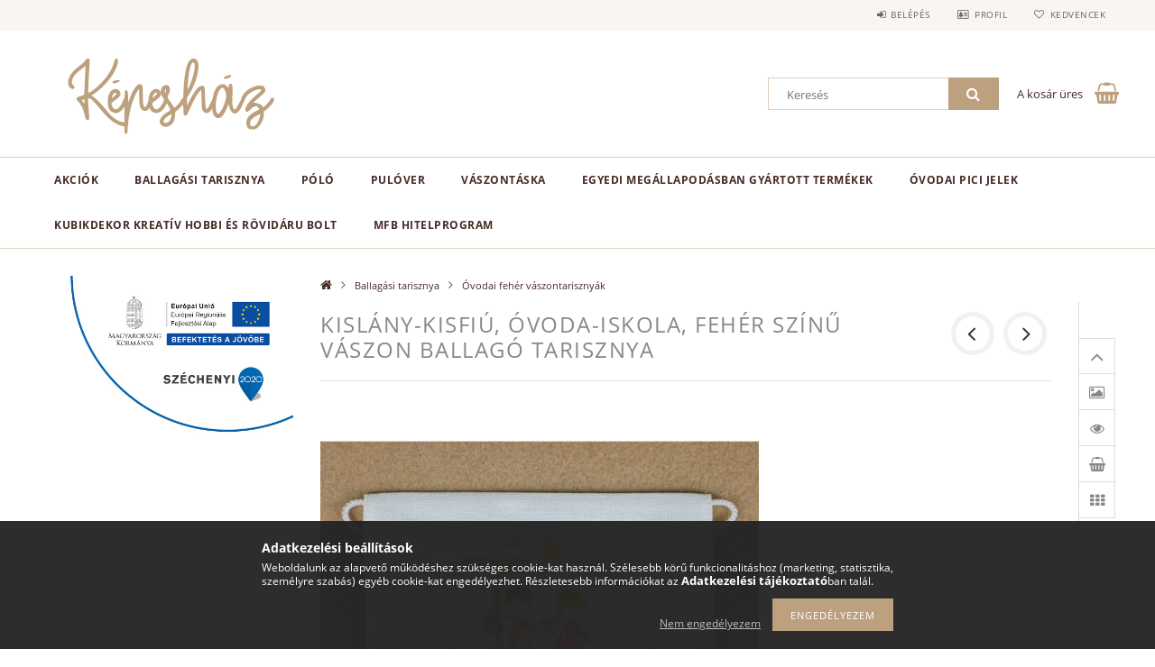

--- FILE ---
content_type: text/html; charset=UTF-8
request_url: https://kepeshaz.hu/Kislany-kisfiu-ovoda-iskola-feher-szinu-vaszon-bal
body_size: 22960
content:
<!DOCTYPE html>
<html lang="hu">
<head>
    <meta content="width=device-width, initial-scale=1.0" name="viewport">
    <link rel="preload" href="https://kepeshaz.hu/!common_design/own/fonts/opensans/OpenSans-Bold.woff2" as="font" type="font/woff2" crossorigin>
    <link rel="preload" href="https://kepeshaz.hu/!common_design/own/fonts/opensans/OpenSans-Regular.woff2" as="font" type="font/woff2" crossorigin>
    <link rel="preload" href="https://kepeshaz.hu/!common_design/own/fonts/opensans/opensans.400.700.min.css" as="style">
    <link rel="stylesheet" href="https://kepeshaz.hu/!common_design/own/fonts/opensans/opensans.400.700.min.css" media="print" onload="this.media='all'">
    <noscript>
        <link rel="stylesheet" href="https://kepeshaz.hu/!common_design/own/fonts/opensans/opensans.400.700.min.css">
    </noscript>
    <meta charset="utf-8">
<meta name="description" content="Kislány-kisfiú, óvoda-iskola, fehér színű vászon ballagó tarisznya , Óvodai ballagó tarisznya, fehér színű vászon alapanyagon és választható színű zsinórral.&nb">
<meta name="robots" content="index, follow">
<meta http-equiv="X-UA-Compatible" content="IE=Edge">
<meta property="og:site_name" content="Képesház Webáruház" />
<meta property="og:title" content="Kislány-kisfiú, óvoda-iskola, fehér színű vászon ballagó tar">
<meta property="og:description" content="Kislány-kisfiú, óvoda-iskola, fehér színű vászon ballagó tarisznya , Óvodai ballagó tarisznya, fehér színű vászon alapanyagon és választható színű zsinórral.&nb">
<meta property="og:type" content="product">
<meta property="og:url" content="https://kepeshaz.hu/Kislany-kisfiu-ovoda-iskola-feher-szinu-vaszon-bal">
<meta property="og:image" content="https://kepeshaz.hu/img/62103/ABO-101_feher_vaszon/ABO-101_feher_vaszon.jpg">
<meta name="google-site-verification" content="tMAFOvycK_2sOGGd8vkzIZZbgcSaNMLvV7RurDFNvE8">
<meta name="mobile-web-app-capable" content="yes">
<meta name="apple-mobile-web-app-capable" content="yes">
<meta name="MobileOptimized" content="320">
<meta name="HandheldFriendly" content="true">

<title>Kislány-kisfiú, óvoda-iskola, fehér színű vászon ballagó tar</title>


<script>
var service_type="shop";
var shop_url_main="https://kepeshaz.hu";
var actual_lang="hu";
var money_len="0";
var money_thousend=" ";
var money_dec=",";
var shop_id=62103;
var unas_design_url="https:"+"/"+"/"+"kepeshaz.hu"+"/"+"!common_design"+"/"+"base"+"/"+"001502"+"/";
var unas_design_code='001502';
var unas_base_design_code='1500';
var unas_design_ver=3;
var unas_design_subver=4;
var unas_shop_url='https://kepeshaz.hu';
var responsive="yes";
var price_nullcut_disable=1;
var config_plus=new Array();
config_plus['product_tooltip']=1;
config_plus['cart_redirect']=1;
config_plus['money_type']='Ft';
config_plus['money_type_display']='Ft';
var lang_text=new Array();

var UNAS = UNAS || {};
UNAS.shop={"base_url":'https://kepeshaz.hu',"domain":'kepeshaz.hu',"username":'kepeshaz.unas.co',"id":62103,"lang":'hu',"currency_type":'Ft',"currency_code":'HUF',"currency_rate":'1',"currency_length":0,"base_currency_length":0,"canonical_url":'https://kepeshaz.hu/Kislany-kisfiu-ovoda-iskola-feher-szinu-vaszon-bal'};
UNAS.design={"code":'001502',"page":'artdet'};
UNAS.api_auth="63d405cefe767bc795d749300750618f";
UNAS.customer={"email":'',"id":0,"group_id":0,"without_registration":0};
UNAS.shop["category_id"]="415370";
UNAS.shop["sku"]="ABO-101_feher_vaszon";
UNAS.shop["product_id"]="530904252";
UNAS.shop["only_private_customer_can_purchase"] = false;
 

UNAS.text = {
    "button_overlay_close": `Bezár`,
    "popup_window": `Felugró ablak`,
    "list": `lista`,
    "updating_in_progress": `frissítés folyamatban`,
    "updated": `frissítve`,
    "is_opened": `megnyitva`,
    "is_closed": `bezárva`,
    "deleted": `törölve`,
    "consent_granted": `hozzájárulás megadva`,
    "consent_rejected": `hozzájárulás elutasítva`,
    "field_is_incorrect": `mező hibás`,
    "error_title": `Hiba!`,
    "product_variants": `termék változatok`,
    "product_added_to_cart": `A termék a kosárba került`,
    "product_added_to_cart_with_qty_problem": `A termékből csak [qty_added_to_cart] [qty_unit] került kosárba`,
    "product_removed_from_cart": `A termék törölve a kosárból`,
    "reg_title_name": `Név`,
    "reg_title_company_name": `Cégnév`,
    "number_of_items_in_cart": `Kosárban lévő tételek száma`,
    "cart_is_empty": `A kosár üres`,
    "cart_updated": `A kosár frissült`
};


UNAS.text["delete_from_compare"]= `Törlés összehasonlításból`;
UNAS.text["comparison"]= `Összehasonlítás`;

UNAS.text["delete_from_favourites"]= `Törlés a kedvencek közül`;
UNAS.text["add_to_favourites"]= `Kedvencekhez`;






window.lazySizesConfig=window.lazySizesConfig || {};
window.lazySizesConfig.loadMode=1;
window.lazySizesConfig.loadHidden=false;

window.dataLayer = window.dataLayer || [];
function gtag(){dataLayer.push(arguments)};
gtag('js', new Date());
</script>

<script src="https://kepeshaz.hu/!common_packages/jquery/jquery-3.2.1.js?mod_time=1690980617"></script>
<script src="https://kepeshaz.hu/!common_packages/jquery/plugins/migrate/migrate.js?mod_time=1690980618"></script>
<script src="https://kepeshaz.hu/!common_packages/jquery/plugins/tippy/popper-2.4.4.min.js?mod_time=1690980618"></script>
<script src="https://kepeshaz.hu/!common_packages/jquery/plugins/tippy/tippy-bundle.umd.min.js?mod_time=1690980618"></script>
<script src="https://kepeshaz.hu/!common_packages/jquery/plugins/autocomplete/autocomplete.js?mod_time=1751445028"></script>
<script src="https://kepeshaz.hu/!common_packages/jquery/plugins/cookie/cookie.js?mod_time=1690980618"></script>
<script src="https://kepeshaz.hu/!common_packages/jquery/plugins/tools/tools-1.2.7.js?mod_time=1690980618"></script>
<script src="https://kepeshaz.hu/!common_packages/jquery/plugins/lazysizes/lazysizes.min.js?mod_time=1690980618"></script>
<script src="https://kepeshaz.hu/!common_packages/jquery/own/shop_common/exploded/common.js?mod_time=1764831094"></script>
<script src="https://kepeshaz.hu/!common_packages/jquery/own/shop_common/exploded/common_overlay.js?mod_time=1759904162"></script>
<script src="https://kepeshaz.hu/!common_packages/jquery/own/shop_common/exploded/common_shop_popup.js?mod_time=1759904162"></script>
<script src="https://kepeshaz.hu/!common_packages/jquery/own/shop_common/exploded/common_start_checkout.js?mod_time=1752056245"></script>
<script src="https://kepeshaz.hu/!common_packages/jquery/own/shop_common/exploded/design_1500.js?mod_time=1725525526"></script>
<script src="https://kepeshaz.hu/!common_packages/jquery/own/shop_common/exploded/function_change_address_on_order_methods.js?mod_time=1752056245"></script>
<script src="https://kepeshaz.hu/!common_packages/jquery/own/shop_common/exploded/function_check_password.js?mod_time=1751445028"></script>
<script src="https://kepeshaz.hu/!common_packages/jquery/own/shop_common/exploded/function_check_zip.js?mod_time=1751445028"></script>
<script src="https://kepeshaz.hu/!common_packages/jquery/own/shop_common/exploded/function_compare.js?mod_time=1751445028"></script>
<script src="https://kepeshaz.hu/!common_packages/jquery/own/shop_common/exploded/function_customer_addresses.js?mod_time=1725525526"></script>
<script src="https://kepeshaz.hu/!common_packages/jquery/own/shop_common/exploded/function_delivery_point_select.js?mod_time=1751445028"></script>
<script src="https://kepeshaz.hu/!common_packages/jquery/own/shop_common/exploded/function_favourites.js?mod_time=1725525526"></script>
<script src="https://kepeshaz.hu/!common_packages/jquery/own/shop_common/exploded/function_infinite_scroll.js?mod_time=1759904162"></script>
<script src="https://kepeshaz.hu/!common_packages/jquery/own/shop_common/exploded/function_language_and_currency_change.js?mod_time=1751445028"></script>
<script src="https://kepeshaz.hu/!common_packages/jquery/own/shop_common/exploded/function_param_filter.js?mod_time=1764233415"></script>
<script src="https://kepeshaz.hu/!common_packages/jquery/own/shop_common/exploded/function_postsale.js?mod_time=1751445028"></script>
<script src="https://kepeshaz.hu/!common_packages/jquery/own/shop_common/exploded/function_product_print.js?mod_time=1725525526"></script>
<script src="https://kepeshaz.hu/!common_packages/jquery/own/shop_common/exploded/function_product_subscription.js?mod_time=1751445028"></script>
<script src="https://kepeshaz.hu/!common_packages/jquery/own/shop_common/exploded/function_recommend.js?mod_time=1751445028"></script>
<script src="https://kepeshaz.hu/!common_packages/jquery/own/shop_common/exploded/function_saved_cards.js?mod_time=1751445028"></script>
<script src="https://kepeshaz.hu/!common_packages/jquery/own/shop_common/exploded/function_saved_filter_delete.js?mod_time=1751445028"></script>
<script src="https://kepeshaz.hu/!common_packages/jquery/own/shop_common/exploded/function_search_smart_placeholder.js?mod_time=1751445028"></script>
<script src="https://kepeshaz.hu/!common_packages/jquery/own/shop_common/exploded/function_vote.js?mod_time=1725525526"></script>
<script src="https://kepeshaz.hu/!common_packages/jquery/own/shop_common/exploded/page_cart.js?mod_time=1759904162"></script>
<script src="https://kepeshaz.hu/!common_packages/jquery/own/shop_common/exploded/page_customer_addresses.js?mod_time=1759904162"></script>
<script src="https://kepeshaz.hu/!common_packages/jquery/own/shop_common/exploded/page_order_checkout.js?mod_time=1725525526"></script>
<script src="https://kepeshaz.hu/!common_packages/jquery/own/shop_common/exploded/page_order_details.js?mod_time=1725525526"></script>
<script src="https://kepeshaz.hu/!common_packages/jquery/own/shop_common/exploded/page_order_methods.js?mod_time=1760086916"></script>
<script src="https://kepeshaz.hu/!common_packages/jquery/own/shop_common/exploded/page_order_return.js?mod_time=1725525526"></script>
<script src="https://kepeshaz.hu/!common_packages/jquery/own/shop_common/exploded/page_order_send.js?mod_time=1725525526"></script>
<script src="https://kepeshaz.hu/!common_packages/jquery/own/shop_common/exploded/page_order_subscriptions.js?mod_time=1751445028"></script>
<script src="https://kepeshaz.hu/!common_packages/jquery/own/shop_common/exploded/page_order_verification.js?mod_time=1752056245"></script>
<script src="https://kepeshaz.hu/!common_packages/jquery/own/shop_common/exploded/page_product_details.js?mod_time=1751445028"></script>
<script src="https://kepeshaz.hu/!common_packages/jquery/own/shop_common/exploded/page_product_list.js?mod_time=1725525526"></script>
<script src="https://kepeshaz.hu/!common_packages/jquery/own/shop_common/exploded/page_product_reviews.js?mod_time=1751445028"></script>
<script src="https://kepeshaz.hu/!common_packages/jquery/own/shop_common/exploded/page_reg.js?mod_time=1759904162"></script>
<script src="https://kepeshaz.hu/!common_packages/jquery/plugins/hoverintent/hoverintent.js?mod_time=1690980618"></script>
<script src="https://kepeshaz.hu/!common_packages/jquery/own/shop_tooltip/shop_tooltip.js?mod_time=1759904162"></script>
<script src="https://kepeshaz.hu/!common_packages/jquery/plugins/responsive_menu/responsive_menu-unas.js?mod_time=1690980618"></script>
<script src="https://kepeshaz.hu/!common_packages/jquery/plugins/slick/slick.js?mod_time=1690980618"></script>
<script src="https://kepeshaz.hu/!common_packages/jquery/plugins/perfectscrollbar/perfect-scrollbar.jquery.min.js?mod_time=1690980618"></script>
<script src="https://kepeshaz.hu/!common_packages/jquery/plugins/photoswipe/photoswipe.min.js?mod_time=1690980618"></script>
<script src="https://kepeshaz.hu/!common_packages/jquery/plugins/photoswipe/photoswipe-ui-default.min.js?mod_time=1690980618"></script>

<link href="https://kepeshaz.hu/!common_packages/jquery/plugins/autocomplete/autocomplete.css?mod_time=1690980618" rel="stylesheet" type="text/css">
<link href="https://kepeshaz.hu/!common_design/base/001500/css/common.css?mod_time=1763385136" rel="stylesheet" type="text/css">
<link href="https://kepeshaz.hu/!common_design/base/001500/css/page_artdet_2.css?mod_time=1725517055" rel="stylesheet" type="text/css">
<link href="https://kepeshaz.hu/!common_design/base/001502/css/custom.css?mod_time=1751966364" rel="stylesheet" type="text/css">
<link href="https://kepeshaz.hu/!common_design/custom/kepeshaz.unas.co/element/own.css?mod_time=1636193489" rel="stylesheet" type="text/css">

<link href="https://kepeshaz.hu/Kislany-kisfiu-ovoda-iskola-feher-szinu-vaszon-bal" rel="canonical">
<link href="https://kepeshaz.hu/shop_ordered/62103/design_pic/favicon.ico" rel="shortcut icon">
<script>
        var google_consent=1;
    
        gtag('consent', 'default', {
           'ad_storage': 'denied',
           'ad_user_data': 'denied',
           'ad_personalization': 'denied',
           'analytics_storage': 'denied',
           'functionality_storage': 'denied',
           'personalization_storage': 'denied',
           'security_storage': 'granted'
        });

    
        gtag('consent', 'update', {
           'ad_storage': 'denied',
           'ad_user_data': 'denied',
           'ad_personalization': 'denied',
           'analytics_storage': 'denied',
           'functionality_storage': 'denied',
           'personalization_storage': 'denied',
           'security_storage': 'granted'
        });

        </script>
    <script async src="https://www.googletagmanager.com/gtag/js?id=G-R0V1WEWDWV"></script>    <script>
    gtag('config', 'G-R0V1WEWDWV');

        </script>
        <script>
    var google_analytics=1;

                gtag('event', 'view_item', {
              "currency": "HUF",
              "value": '1390',
              "items": [
                  {
                      "item_id": "ABO-101_feher_vaszon",
                      "item_name": "Kislány-kisfiú, óvoda-iskola, fehér színű vászon ballagó tarisznya ",
                      "item_category": "Ballagási tarisznya/Óvodai fehér vászontarisznyák",
                      "price": '1390'
                  }
              ],
              'non_interaction': true
            });
               </script>
           <script>
        gtag('config', 'AW-820139587',{'allow_enhanced_conversions':true});
                </script>
            <script>
        var google_ads=1;

                gtag('event','remarketing', {
            'ecomm_pagetype': 'product',
            'ecomm_prodid': ["ABO-101_feher_vaszon"],
            'ecomm_totalvalue': 1390        });
            </script>
        <!-- Google Tag Manager -->
    <script>(function(w,d,s,l,i){w[l]=w[l]||[];w[l].push({'gtm.start':
            new Date().getTime(),event:'gtm.js'});var f=d.getElementsByTagName(s)[0],
            j=d.createElement(s),dl=l!='dataLayer'?'&l='+l:'';j.async=true;j.src=
            'https://www.googletagmanager.com/gtm.js?id='+i+dl;f.parentNode.insertBefore(j,f);
        })(window,document,'script','dataLayer','GTM-NNV735K');</script>
    <!-- End Google Tag Manager -->

    
    <script>
    var facebook_pixel=1;
    /* <![CDATA[ */
        !function(f,b,e,v,n,t,s){if(f.fbq)return;n=f.fbq=function(){n.callMethod?
            n.callMethod.apply(n,arguments):n.queue.push(arguments)};if(!f._fbq)f._fbq=n;
            n.push=n;n.loaded=!0;n.version='2.0';n.queue=[];t=b.createElement(e);t.async=!0;
            t.src=v;s=b.getElementsByTagName(e)[0];s.parentNode.insertBefore(t,s)}(window,
                document,'script','//connect.facebook.net/en_US/fbevents.js');

        fbq('init', '1548007192654484');
                fbq('track', 'PageView', {}, {eventID:'PageView.aVnGdyStI7B0zLnBzPH8jwAAaWU'});
        
        fbq('track', 'ViewContent', {
            content_name: 'Kislány-kisfiú, óvoda-iskola, fehér színű vászon ballagó tarisznya ',
            content_category: 'Ballagási tarisznya > Óvodai fehér vászontarisznyák',
            content_ids: ['ABO-101_feher_vaszon'],
            contents: [{'id': 'ABO-101_feher_vaszon', 'quantity': '1'}],
            content_type: 'product',
            value: 1390,
            currency: 'HUF'
        }, {eventID:'ViewContent.aVnGdyStI7B0zLnBzPH8jwAAaWU'});

        
        $(document).ready(function() {
            $(document).on("addToCart", function(event, product_array){
                facebook_event('AddToCart',{
					content_name: product_array.name,
					content_category: product_array.category,
					content_ids: [product_array.sku],
					contents: [{'id': product_array.sku, 'quantity': product_array.qty}],
					content_type: 'product',
					value: product_array.price,
					currency: 'HUF'
				}, {eventID:'AddToCart.' + product_array.event_id});
            });

            $(document).on("addToFavourites", function(event, product_array){
                facebook_event('AddToWishlist', {
                    content_ids: [product_array.sku],
                    content_type: 'product'
                }, {eventID:'AddToFavourites.' + product_array.event_id});
            });
        });

    /* ]]> */
    </script>

    
    
    



    
        <style>
        
            
                .header_logo_img-container img {
                    position: absolute;
                    left: 0;
                    right: 0;
                    bottom: 0;
                    top: 0;
                }
                .header_logo_1_img-wrapper {
                    padding-top: calc(100 / 300 * 100%);
                    position: relative;
                }
                .header_logo_img-wrap-1 {
                    max-width: 100%;
                    width: 300px;
                    margin: 0 auto;
                }
                
                    @media (max-width: 1023.8px) {
                        .header_logo_1_img-wrapper {
                            padding-top: calc(100 / 300 * 100%);
                        }
                        .header_logo_img-wrap-1 {
                            width: 300px;
                        }
                    }
                
                
                    @media (max-width: 767.8px){
                        .header_logo_1_img-wrapper {
                            padding-top: calc(100 / 300 * 100%);
                        }
                        .header_logo_img-wrap-1 {
                            width: 300px;
                        }
                    }
                
                
                    @media (max-width: 479.8px){
                        .header_logo_1_img-wrapper {
                            padding-top: calc(80 / 240 * 100%);
                        }
                        .header_logo_img-wrap-1 {
                            width: 240px;
                        }
                    }
                
            
        
    </style>
    

    


    
    
    
    
    
    
</head>

<body class='design_ver3 design_subver1 design_subver2 design_subver3 design_subver4' id="ud_shop_artdet">
    <!-- Google Tag Manager (noscript) -->
    <noscript><iframe src="https://www.googletagmanager.com/ns.html?id=GTM-NNV735K"
                      height="0" width="0" style="display:none;visibility:hidden"></iframe></noscript>
    <!-- End Google Tag Manager (noscript) -->
        <div id="fb-root"></div>
    <script>
        window.fbAsyncInit = function() {
            FB.init({
                xfbml            : true,
                version          : 'v22.0'
            });
        };
    </script>
    <script async defer crossorigin="anonymous" src="https://connect.facebook.net/hu_HU/sdk.js"></script>
    <div id="image_to_cart" style="display:none; position:absolute; z-index:100000;"></div>
<div class="overlay_common overlay_warning" id="overlay_cart_add"></div>
<script>$(document).ready(function(){ overlay_init("cart_add",{"onBeforeLoad":false}); });</script>
<div id="overlay_login_outer"></div>	
	<script>
	$(document).ready(function(){
	    var login_redir_init="";

		$("#overlay_login_outer").overlay({
			onBeforeLoad: function() {
                var login_redir_temp=login_redir_init;
                if (login_redir_act!="") {
                    login_redir_temp=login_redir_act;
                    login_redir_act="";
                }

									$.ajax({
						type: "GET",
						async: true,
						url: "https://kepeshaz.hu/shop_ajax/ajax_popup_login.php",
						data: {
							shop_id:"62103",
							lang_master:"hu",
                            login_redir:login_redir_temp,
							explicit:"ok",
							get_ajax:"1"
						},
						success: function(data){
							$("#overlay_login_outer").html(data);
							if (unas_design_ver >= 5) $("#overlay_login_outer").modal('show');
							$('#overlay_login1 input[name=shop_pass_login]').keypress(function(e) {
								var code = e.keyCode ? e.keyCode : e.which;
								if(code.toString() == 13) {		
									document.form_login_overlay.submit();		
								}	
							});	
						}
					});
								},
			top: 50,
			mask: {
	color: "#000000",
	loadSpeed: 200,
	maskId: "exposeMaskOverlay",
	opacity: 0.7
},
			closeOnClick: (config_plus['overlay_close_on_click_forced'] === 1),
			onClose: function(event, overlayIndex) {
				$("#login_redir").val("");
			},
			load: false
		});
		
			});
	function overlay_login() {
		$(document).ready(function(){
			$("#overlay_login_outer").overlay().load();
		});
	}
	function overlay_login_remind() {
        if (unas_design_ver >= 5) {
            $("#overlay_remind").overlay().load();
        } else {
            $(document).ready(function () {
                $("#overlay_login_outer").overlay().close();
                setTimeout('$("#overlay_remind").overlay().load();', 250);
            });
        }
	}

    var login_redir_act="";
    function overlay_login_redir(redir) {
        login_redir_act=redir;
        $("#overlay_login_outer").overlay().load();
    }
	</script>  
	<div class="overlay_common overlay_info" id="overlay_remind"></div>
<script>$(document).ready(function(){ overlay_init("remind",[]); });</script>

	<script>
    	function overlay_login_error_remind() {
		$(document).ready(function(){
			load_login=0;
			$("#overlay_error").overlay().close();
			setTimeout('$("#overlay_remind").overlay().load();', 250);	
		});
	}
	</script>  
	<div class="overlay_common overlay_info" id="overlay_newsletter"></div>
<script>$(document).ready(function(){ overlay_init("newsletter",[]); });</script>

<script>
function overlay_newsletter() {
    $(document).ready(function(){
        $("#overlay_newsletter").overlay().load();
    });
}
</script>
<div class="overlay_common overlay_error" id="overlay_script"></div>
<script>$(document).ready(function(){ overlay_init("script",[]); });</script>
    <script>
    $(document).ready(function() {
        $.ajax({
            type: "GET",
            url: "https://kepeshaz.hu/shop_ajax/ajax_stat.php",
            data: {master_shop_id:"62103",get_ajax:"1"}
        });
    });
    </script>
    
<div id="responsive_cat_menu"><div id="responsive_cat_menu_content"><script>var responsive_menu='$(\'#responsive_cat_menu ul\').responsive_menu({ajax_type: "GET",ajax_param_str: "cat_key|aktcat",ajax_url: "https://kepeshaz.hu/shop_ajax/ajax_box_cat.php",ajax_data: "master_shop_id=62103&lang_master=hu&get_ajax=1&type=responsive_call&box_var_name=shop_cat&box_var_already=no&box_var_responsive=yes&box_var_section=content&box_var_highlight=yes&box_var_type=normal&box_var_multilevel_id=responsive_cat_menu",menu_id: "responsive_cat_menu"});'; </script><div class="responsive_menu"><div class="responsive_menu_nav"><div class="responsive_menu_navtop"><div class="responsive_menu_back "></div><div class="responsive_menu_title ">&nbsp;</div><div class="responsive_menu_close "></div></div><div class="responsive_menu_navbottom"></div></div><div class="responsive_menu_content"><ul style="display:none;"><li><a href="https://kepeshaz.hu/shop_artspec.php?artspec=1" class="text_small">Akciók</a></li><li class="active_menu"><div class="next_level_arrow"></div><span class="ajax_param">148346|415370</span><a href="https://kepeshaz.hu/tarisznya" class="text_small has_child resp_clickable" onclick="return false;">Ballagási tarisznya</a></li><li><div class="next_level_arrow"></div><span class="ajax_param">475503|415370</span><a href="https://kepeshaz.hu/polo" class="text_small has_child resp_clickable" onclick="return false;">Póló</a></li><li><span class="ajax_param">214306|415370</span><a href="https://kepeshaz.hu/pulover" class="text_small resp_clickable" onclick="return false;">Pulóver</a></li><li><span class="ajax_param">920931|415370</span><a href="https://kepeshaz.hu/vaszontaska" class="text_small resp_clickable" onclick="return false;">Vászontáska</a></li><li><span class="ajax_param">896772|415370</span><a href="https://kepeshaz.hu/egyedi" class="text_small resp_clickable" onclick="return false;">Egyedi megállapodásban gyártott termékek</a></li><li class="responsive_menu_item_page"><span class="ajax_param">9999999113895|0</span><a href="https://kepeshaz.hu/ovodaipicijelek" class="text_small responsive_menu_page resp_clickable" onclick="return false;" target="_top">Óvodai pici jelek</a></li><li class="responsive_menu_item_page"><span class="ajax_param">9999999569441|0</span><a href="https://kepeshaz.hu/kubikdekor" class="text_small responsive_menu_page resp_clickable" onclick="return false;" target="_top">Kubikdekor kreatív hobbi és rövidáru bolt</a></li><li class="responsive_menu_item_page"><span class="ajax_param">9999999467816|0</span><a href="https://kepeshaz.hu/spg/467816/MFB-hitelprogram" class="text_small responsive_menu_page resp_clickable" onclick="return false;" target="_top">MFB hitelprogram</a></li></ul></div></div></div></div>
<div id="filter_mobile">
	<div class="filter_mobile_head">
	    <div class="filter_mobile_title"></div>
    	<div id="filter_mobile_close"></div>
    	<div class="clear_fix"></div>
    </div>
    <div class="filter_mobile_content product-filter__content"></div>
</div>

<div id="container">
	

    <div id="header">
    	<div id="header_top">
        	<div id="header_top_wrap" class="row">
                <div id="money_lang" class="col-sm-4">                  
                    <div id="lang"></div>
                    <div id="money"></div>
                    <div class="clear_fix"></div>
                </div>
                <div class="col-sm-2"></div>
                <div id="header_menu" class="col-sm-6">
                	<ul class="list-inline">
	                    <li class="list-inline-item login">
    
        
            
                <script>
                    function overlay_login() {
                        $(document).ready(function(){
                            $("#overlay_login_outer").overlay().load();
                        });
                    }
                </script>
                <a href="javascript:overlay_login();" class="menu_login">Belépés</a>
            

            
        

        

        

        

    
</li>
        	            <li class="list-inline-item profil"><a href="https://kepeshaz.hu/shop_order_track.php">Profil</a></li>
                        <li class="list-inline-item fav"><a href="https://kepeshaz.hu/shop_order_track.php?tab=favourites">Kedvencek</a></li>
                        <li class="list-inline-item saved_filters"></li>
                        <li class="list-inline-item compare"></li>
                    </ul>
                </div>
                <div class="clear_fix"></div>
        	</div>
        </div>
        
    	<div id="header_content">
        	<div id="header_content_wrap">
                <div id="logo">



    

    
        <div id="header_logo_img" class="js-element header_logo_img-container" data-element-name="header_logo">
            
                
                    <div class="header_logo_img-wrap header_logo_img-wrap-1">
                        <div class="header_logo_1_img-wrapper">
                            <a href="https://kepeshaz.hu/">
                            <picture>
                                
                                <source media="(max-width: 479.8px)" srcset="https://kepeshaz.hu/!common_design/custom/kepeshaz.unas.co/element/layout_hu_header_logo-300x100_1_small.png?time=1635851111, https://kepeshaz.hu/!common_design/custom/kepeshaz.unas.co/element/layout_hu_header_logo-300x100_1_small_retina.png?time=1635851111 2x">
                                <source media="(max-width: 767.8px)" srcset="https://kepeshaz.hu/!common_design/custom/kepeshaz.unas.co/element/layout_hu_header_logo-300x100_1_default.png?time=1635851111, https://kepeshaz.hu/!common_design/custom/kepeshaz.unas.co/element/layout_hu_header_logo-300x100_1_default_retina.png?time=1635851111 2x">
                                <source media="(max-width: 1023.8px)" srcset="https://kepeshaz.hu/!common_design/custom/kepeshaz.unas.co/element/layout_hu_header_logo-300x100_1_default.png?time=1635851111, https://kepeshaz.hu/!common_design/custom/kepeshaz.unas.co/element/layout_hu_header_logo-300x100_1_default_retina.png?time=1635851111 2x">
                                <img fetchpriority="high" width="300" height="100"
                                     src="https://kepeshaz.hu/!common_design/custom/kepeshaz.unas.co/element/layout_hu_header_logo-300x100_1_default.png?time=1635851111" alt="Képesház Webáruház"
                                     
                                     srcset="https://kepeshaz.hu/!common_design/custom/kepeshaz.unas.co/element/layout_hu_header_logo-300x100_1_default_retina.png?time=1635851111 2x"
                                     
                                >
                            </picture>
                            </a>
                        </div>
                    </div>
                
                
            
        </div>
    

</div>
                <div id="header_banner"></div>
                <div id="header_content_right">
	                <div id="search"><div id="box_search_content" class="box_content browser-is-chrome">
    <form name="form_include_search" id="form_include_search" action="https://kepeshaz.hu/shop_search.php" method="get">
        <div class="box_search_field">
            <input data-stay-visible-breakpoint="1000" name="search" id="box_search_input" type="text" pattern=".{3,100}"
                   maxlength="100" class="text_small ac_input js-search-input" title="Hosszabb kereső kifejezést írjon be!"
                   placeholder="Keresés" autocomplete="off"
                   required
            >
        </div>
        <button class="box_search_button fa fa-search" type="submit" title="Keresés"></button>
    </form>
</div>
<script>
/* CHECK SEARCH INPUT CONTENT  */
function checkForInput(element) {
    let thisEl = $(element);
    let tmpval = thisEl.val();
    thisEl.toggleClass('not-empty', tmpval.length >= 1);
    thisEl.toggleClass('search-enable', tmpval.length >= 3);
}
/* CHECK SEARCH INPUT CONTENT  */
$('#box_search_input').on('blur change keyup', function() {
    checkForInput(this);
});
</script>
<script>
    $(document).ready(function(){
        $(document).on('smartSearchInputLoseFocus', function(){
            if ($('.js-search-smart-autocomplete').length>0) {
                setTimeout(function () {
                    let height = $(window).height() - ($('.js-search-smart-autocomplete').offset().top - $(window).scrollTop()) - 20;
                    $('.search-smart-autocomplete').css('max-height', height + 'px');
                }, 300);
            }
        });
    });
</script></div>
                    <div id="cart"><div id='box_cart_content' class='box_content'>




<div id="box_cart_content_full">
    <div class='box_cart_item'>
        <a href="https://kepeshaz.hu/shop_cart.php">
    
                
    
                
                    <span class='box_cart_empty'>A kosár üres</span>
                    
                
    
        </a>
    </div>
    
    	
    
</div>


<div class="box_cart_itemlist">
    
    <div class="box_cart_itemlist_list">
        
    </div>
    
    
    <div class="box_cart_sum_row">
        
            <div class='box_cart_price_label'>Összesen:</div>
        
        
            <div class='box_cart_price'><span class='text_color_fault'>0 Ft</span></div>
        
        <div class='clear_fix'></div>
	</div>

    
    <div class='box_cart_button'><input name="Button" type="button" value="Megrendelés" onclick="location.href='https://kepeshaz.hu/shop_cart.php'"></div>
    
    
</div>



</div>


    <script>
        $("#box_cart_content_full").click(function() {
            document.location.href="https://kepeshaz.hu/shop_cart.php";
        });
		$(document).ready (function() {
			$('#cart').hoverIntent({
                over: function () {
                    $(this).find('.box_cart_itemlist').stop(true).slideDown(400, function () {
                        $('.box_cart_itemlist_list').perfectScrollbar();
                    });
                },
                out: function () {
                    $(this).find('.box_cart_itemlist').slideUp(400);
                },
                interval: 100,
                sensitivity: 6,
                timeout: 1000
            });
		});
    </script>
</div>
                </div>
                <div class="clear_fix"></div>
        	</div>
        </div>	
        
        <div id="header_bottom">
        	<div id="header_bottom_wrap">
               	<ul id="mainmenu">
                	
<li class="catmenu_spec" data-id="akcio">
    <a href="https://kepeshaz.hu/shop_artspec.php?artspec=1">Akciók</a>

    
</li>

<li data-id="148346">
    <a href="https://kepeshaz.hu/tarisznya">Ballagási tarisznya</a>

    
	<div class="catmenu_lvl2_outer">
        <ul class="catmenu_lvl2 ">
        	
	
	<li data-id="437598">
    	<a href="https://kepeshaz.hu/Akcios-uj-tarisznyak">Akciós új óvodai tarisznyák</a>
		
	</li>
	
	<li data-id="677158">
    	<a href="https://kepeshaz.hu/nyersovodai">Óvodai nyers színű vászontarisznyák</a>
		
	</li>
	
	<li data-id="415370">
    	<a href="https://kepeshaz.hu/Ovodai-feher-vaszontarisznya">Óvodai fehér vászontarisznyák</a>
		
	</li>
	
	<li data-id="638603">
    	<a href="https://kepeshaz.hu/iskolai">Iskolai ballagási tarisznyák</a>
		
	</li>
	

        </ul>
        
	</div>
    
</li>

<li data-id="475503">
    <a href="https://kepeshaz.hu/polo">Póló</a>

    
	<div class="catmenu_lvl2_outer">
        <ul class="catmenu_lvl2 ">
        	
	
	<li data-id="666088">
    	<a href="https://kepeshaz.hu/felnottpolo">Felnőtt kereknyakú pólók</a>
		
	</li>
	
	<li data-id="987552">
    	<a href="https://kepeshaz.hu/gyerekpolo">Gyerek kereknyakú póló</a>
		
	</li>
	
	<li data-id="247952">
    	<a href="https://kepeshaz.hu/gallerospolo">Galléros póló</a>
		
	</li>
	
	<li data-id="447931">
    	<a href="https://kepeshaz.hu/Ajandek-polo-minimum-20-db-ballagasi-tarisznya-ren">Ajándék póló, minimum 20 db ballagási tarisznya rendelése esetén</a>
		
	</li>
	
	<li data-id="865752">
    	<a href="https://kepeshaz.hu/spl/865752/Meret">Méret</a>
		
	</li>
	

        </ul>
        
	</div>
    
</li>

<li data-id="214306">
    <a href="https://kepeshaz.hu/pulover">Pulóver</a>

    
</li>

<li data-id="920931">
    <a href="https://kepeshaz.hu/vaszontaska">Vászontáska</a>

    
</li>

<li data-id="896772">
    <a href="https://kepeshaz.hu/egyedi">Egyedi megállapodásban gyártott termékek</a>

    
</li>

                	<li class="menu_item_plus menu_item_1" id="menu_item_id_113895"><a href="https://kepeshaz.hu/ovodaipicijelek" target="_blank">Óvodai pici jelek</a></li><li class="menu_item_plus menu_item_2" id="menu_item_id_569441"><a href="https://kepeshaz.hu/kubikdekor" target="_top">Kubikdekor kreatív hobbi és rövidáru bolt</a></li><li class="menu_item_plus menu_item_3" id="menu_item_id_467816"><a href="https://kepeshaz.hu/spg/467816/MFB-hitelprogram" target="_top">MFB hitelprogram</a></li>
                </ul>
                <div class="clear_fix"></div>
                <div id="mobile_mainmenu">
                	<div class="mobile_mainmenu_icon" id="mobile_cat_icon"></div>
                    <div class="mobile_mainmenu_icon" id="mobile_filter_icon"></div>
                    <div class="mobile_mainmenu_icon" id="mobile_search_icon"></div>
                    <div class="mobile_mainmenu_icon" id="mobile_cart_icon"><div id="box_cart_content2">





<div class="box_cart_itemlist">
    
    
    <div class="box_cart_sum_row">
        
        
            <div class='box_cart_price'><span class='text_color_fault'>0 Ft</span></div>
        
        <div class='clear_fix'></div>
	</div>

    
    
</div>


	<div class='box_cart_item'>
        <a href='https://kepeshaz.hu/shop_cart.php'>
                

                
                    
                    
                        
                        0
                    
                
        </a>
    </div>
    
    	
    





    <script>
        $("#mobile_cart_icon").click(function() {
            document.location.href="https://kepeshaz.hu/shop_cart.php";
        });
		$(document).ready (function() {
			$('#cart').hoverIntent({
                over: function () {
                    $(this).find('.box_cart_itemlist').stop(true).slideDown(400, function () {
                        $('.box_cart_itemlist_list').perfectScrollbar();
                    });
                },
                out: function () {
                    $(this).find('.box_cart_itemlist').slideUp(400);
                },
                interval: 100,
                sensitivity: 6,
                timeout: 1000
            });
		});
    </script>
</div></div>
                </div>
        	</div>
        </div>
        
    </div>

    <div id="content">
        <div id="content_wrap" class="row">    
            
            <div id="right" class="col-sm-9">
                <div id="body">
                    <div id='breadcrumb'><a href="https://kepeshaz.hu/sct/0/" class="text_small breadcrumb_item breadcrumb_main">Főkategória</a><span class='breadcrumb_sep'> &gt;</span><a href="https://kepeshaz.hu/tarisznya" class="text_small breadcrumb_item">Ballagási tarisznya</a><span class='breadcrumb_sep'> &gt;</span><a href="https://kepeshaz.hu/Ovodai-feher-vaszontarisznya" class="text_small breadcrumb_item">Óvodai fehér vászontarisznyák</a></div>
                    <div id="body_title"></div>
                    <div class="clear_fix"></div>                 
                    <div id="body_container"><div id='page_content_outer'>


























<script>
    
        var $activeProductImg = '.artdet_2_pic img';
        var $productImgContainer = '.artdet_2_pic';
        var $clickElementToInitPs = 'img';
    

    

        var initPhotoSwipeFromDOM = function() {
            var $pswp = $('.pswp')[0];
            var $psDatas = $('.photoSwipeDatas');
            var image = [];

            $psDatas.each( function() {
                var $pics     = $(this),
                        getItems = function() {
                            var items = [];
                            $pics.find('a').each(function() {
                                var $href   = $(this).attr('href'),
                                        $size   = $(this).data('size').split('x'),
                                        $width  = $size[0],
                                        $height = $size[1];

                                var item = {
                                    src : $href,
                                    w   : $width,
                                    h   : $height
                                }

                                items.push(item);
                            });
                            return items;
                        }

                var items = getItems();

                $($productImgContainer).on('click', $clickElementToInitPs, function(event) {
                    event.preventDefault();

                    var $index = $(this).index();
					if ($(this).is('.page_artdet_2_altpic_pic')) {
						$index = $index+1;	
					}
                    var options = {
                        index: $index,
                        history: false,
                        bgOpacity: 0.5,
                        shareEl: false,
                        showHideOpacity: false,
                        getThumbBoundsFn: function(index) {
                            var thumbnail = document.querySelectorAll($activeProductImg)[index];
                            var activeBigPicRatio = items[index].w / items[index].h;
                            var pageYScroll = window.pageYOffset || document.documentElement.scrollTop;
                            var rect = thumbnail.getBoundingClientRect();
                            var offsetY = (rect.height - (rect.height / activeBigPicRatio)) / 2;
                            return {x:rect.left, y:rect.top + pageYScroll + offsetY, w:rect.width};
                        },
                        getDoubleTapZoom: function(isMouseClick, item) {
                            if(isMouseClick) {
                                return 1;
                            } else {
                                return item.initialZoomLevel < 0.7 ? 1 : 1.5;
                            }
                        }
                    }

                    var photoSwipe = new PhotoSwipe($pswp, PhotoSwipeUI_Default, items, options);
                    photoSwipe.init();

                });
            });
        };
</script>


<div id='page_artdet_content' class='page_content'>

    <div id="page_artdet_2_controller">
        <div id="page_artdet_2_controller_fix">
            <div class="controller_button controller_button_top fa fa-angle-up" id="jump_top"><div class="controller_tooltip">Oldal tetejére</div></div>
            <div class="controller_button fa fa-image" id="image_controller"><div class="controller_tooltip">Képek</div></div>
            <div class="controller_button fa fa-eye" id="shortdesc_controller"><div class="controller_tooltip">Rövid leírás a termékről</div></div>
            <div class="controller_button fa fa-shopping-basket" id="cart_controller"><div class="controller_tooltip">Termék kosárba helyezése</div></div>
            
            
            
            <div class="controller_button fa fa-th" id="similar_controller"><div class="controller_tooltip">Hasonló termékek</div></div>

            

            
        </div>
        <script>
            $(document).ready(function() {
                let body = $('html, body');

                $('#jump_top').click(function(event) {
                    event.preventDefault();
                    body.animate({scrollTop: 0}, 500);
                    return false;
                })

                $('.controller_button').on("click", function () {
                    let $controller_button = $(this);
                    let $scrollTo = $(`#${$controller_button.attr("id")}_content`);

                    body.animate({
                        scrollTop: $scrollTo.offset().top - 80
                    }, 500);
                });
            });

            $(window).on('scroll', function () {
                var scrollTop = $(window).scrollTop();

                if (scrollTop > 174) {
                    $('#page_artdet_2_controller_fix').addClass('controller_fixed');
                    return;
                }

                $('#page_artdet_2_controller_fix').removeClass('controller_fixed');
            });
        </script>
    </div>
	
    <script>
<!--
var lang_text_warning=`Figyelem!`
var lang_text_required_fields_missing=`Kérjük töltse ki a kötelező mezők mindegyikét!`
function formsubmit_artdet() {
   cart_add("ABO__unas__101_feher_vaszon","",null,1)
}
$(document).ready(function(){
	select_base_price("ABO__unas__101_feher_vaszon",1);
	egyeb_ar1_netto['ABO__unas__101_feher_vaszon'][0]=0;
egyeb_ar1_brutto['ABO__unas__101_feher_vaszon'][0]=0;
egyeb_ar1_orig_netto['ABO__unas__101_feher_vaszon'][0]=0;
egyeb_ar1_orig_brutto['ABO__unas__101_feher_vaszon'][0]=0;
egyeb_ar1_netto['ABO__unas__101_feher_vaszon'][1]=0;
egyeb_ar1_brutto['ABO__unas__101_feher_vaszon'][1]=0;
egyeb_ar1_orig_netto['ABO__unas__101_feher_vaszon'][1]=0;
egyeb_ar1_orig_brutto['ABO__unas__101_feher_vaszon'][1]=0;
egyeb_ar1_netto['ABO__unas__101_feher_vaszon'][2]=0;
egyeb_ar1_brutto['ABO__unas__101_feher_vaszon'][2]=0;
egyeb_ar1_orig_netto['ABO__unas__101_feher_vaszon'][2]=0;
egyeb_ar1_orig_brutto['ABO__unas__101_feher_vaszon'][2]=0;
egyeb_ar1_netto['ABO__unas__101_feher_vaszon'][3]=0;
egyeb_ar1_brutto['ABO__unas__101_feher_vaszon'][3]=0;
egyeb_ar1_orig_netto['ABO__unas__101_feher_vaszon'][3]=0;
egyeb_ar1_orig_brutto['ABO__unas__101_feher_vaszon'][3]=0;
egyeb_ar1_netto['ABO__unas__101_feher_vaszon'][4]=0;
egyeb_ar1_brutto['ABO__unas__101_feher_vaszon'][4]=0;
egyeb_ar1_orig_netto['ABO__unas__101_feher_vaszon'][4]=0;
egyeb_ar1_orig_brutto['ABO__unas__101_feher_vaszon'][4]=0;
egyeb_ar2_netto['ABO__unas__101_feher_vaszon'][0]=0;
egyeb_ar2_brutto['ABO__unas__101_feher_vaszon'][0]=0;
egyeb_ar2_orig_netto['ABO__unas__101_feher_vaszon'][0]=0;
egyeb_ar2_orig_brutto['ABO__unas__101_feher_vaszon'][0]=0;
egyeb_ar2_netto['ABO__unas__101_feher_vaszon'][1]=0;
egyeb_ar2_brutto['ABO__unas__101_feher_vaszon'][1]=0;
egyeb_ar2_orig_netto['ABO__unas__101_feher_vaszon'][1]=0;
egyeb_ar2_orig_brutto['ABO__unas__101_feher_vaszon'][1]=0;
egyeb_ar3_netto['ABO__unas__101_feher_vaszon'][0]=0;
egyeb_ar3_brutto['ABO__unas__101_feher_vaszon'][0]=0;
egyeb_ar3_orig_netto['ABO__unas__101_feher_vaszon'][0]=0;
egyeb_ar3_orig_brutto['ABO__unas__101_feher_vaszon'][0]=0;
egyeb_ar3_netto['ABO__unas__101_feher_vaszon'][1]=118.11023741;
egyeb_ar3_brutto['ABO__unas__101_feher_vaszon'][1]=150;
egyeb_ar3_orig_netto['ABO__unas__101_feher_vaszon'][1]=118.11023741;
egyeb_ar3_orig_brutto['ABO__unas__101_feher_vaszon'][1]=150;

	
	$("#egyeb_list1_ABO__unas__101_feher_vaszon").change(function () {
		change_egyeb("ABO__unas__101_feher_vaszon");
	});
	$("#egyeb_list2_ABO__unas__101_feher_vaszon").change(function () {
		change_egyeb("ABO__unas__101_feher_vaszon");
	});
	$("#egyeb_list3_ABO__unas__101_feher_vaszon").change(function () {
		change_egyeb("ABO__unas__101_feher_vaszon");
	});
	change_egyeb("ABO__unas__101_feher_vaszon");
});
// -->
</script>

	

	
    <div class='page_artdet_content_inner'>
    
    	<form name="form_temp_artdet">

    	<div class='page_artdet_2_head' id='image_controller_content'>
        	<div class='page_artdet_2_name'>
            	<h1>  Kislány-kisfiú, óvoda-iskola, fehér színű vászon ballagó tarisznya 
</h1>
            	
            </div>
        	<div id="page_artdet_properties">
                
                  
                



                
                    <div class='page_artdet_neighbor_prev'>
                        <a class="text_normal page_artdet_prev_icon" title="Előző termék" href="javascript:product_det_prevnext('https://kepeshaz.hu/Kislany-kisfiu-ovoda-iskola-feher-szinu-vaszon-bal','?cat=415370&sku=ABO-101_feher_vaszon&action=prev_js')" rel="nofollow"></a>
                    </div>
                    <div class='page_artdet_neighbor_next'>
                        <a class="text_normal page_artdet_next_icon" title="Következő termék" href="javascript:product_det_prevnext('https://kepeshaz.hu/Kislany-kisfiu-ovoda-iskola-feher-szinu-vaszon-bal','?cat=415370&sku=ABO-101_feher_vaszon&action=next_js')" rel="nofollow"></a>
                    </div>
                
                <div class='clear_fix'></div>
            </div>

            <div class='clear_fix'></div>
        </div>
        
        <div class="page_artdet_2_pic">
            <div class="page_artdet_2_mainpic no_alt">
                <div class="artdet_2_pic">
                    <img width="500" height="500" fetchpriority="high" src="https://kepeshaz.hu/img/62103/ABO-101_feher_vaszon/500x500,r/ABO-101_feher_vaszon.jpg?time=1710233141"
                         srcset="https://kepeshaz.hu/img/62103/ABO-101_feher_vaszon/700x700,r/ABO-101_feher_vaszon.jpg?time=1710233141 1.4x"
                          id="main_image" alt="Kislány-kisfiú, óvoda-iskola, fehér színű vászon ballagó tarisznya " title="Kislány-kisfiú, óvoda-iskola, fehér színű vászon ballagó tarisznya "
                    >
                </div>
            </div>
            
        </div>
        
		<script>
            $(document).ready(function() {
                initPhotoSwipeFromDOM();
            })
        </script>
    
        <div class="photoSwipeDatas">
            <a aria-hidden="true" tabindex="-1" href="https://kepeshaz.hu/img/62103/ABO-101_feher_vaszon/ABO-101_feher_vaszon.jpg?time=1710233141" data-size="1000x809"></a>
            
        </div>
        
                
        <div class='clear_fix'></div>
        <div class='page_artdet_2_artdata' id='shortdesc_controller_content'>

            
            
            
            <div id="page_artdet_2_product_type">
                
                    
                    
                        <div id="page_artdet_product_type_598185" class="page_artdet_product_type_item">
                            
                                <div class="page_artdet_product_type_title desc">Alapanyag <span class='page_artdet_param_desc param_desc_popup param_desc_popup_ver4'><span><p>A ballagó tarisznya alapanyaga</p></span></span><div class="page_artdet_colon">:</div></div>
                            
                            
                            <div class="page_artdet_product_type_value">
                                
                                
                                    <div  onclick='product_type_mod("598185","Nyers színű vászonanyag");' data-sku='ABO-101_ny_vaszon' class='page_artdet_product_type_element page_artdet_product_type_element_text bg_color_light2 border_2 page_artdet_product_type_element_parent '>
                                    <a onclick="return false;" href='https://kepeshaz.hu/spd/ABO-101_ny_vaszon/Kislany-kisfiu-ovoda-iskola-nyers-szinu-vaszon-bal' class='text_normal' title='Nyers színű vászonanyag'>
                                            <span class='text_color_normal'>Nyers színű vászonanyag</span>
                                            
                                        </a>
                                    </div>
                                    
                                    
                                
                                
                                    <div  onclick='product_type_mod("598185","Fehér színű vászonanyag");' data-sku='ABO-101_feher_vaszon' class='page_artdet_product_type_element page_artdet_product_type_element_text page_artdet_product_type_element_aktiv bg_color_dark2 border_1 '>
                                    <a onclick="return false;" href='https://kepeshaz.hu/Kislany-kisfiu-ovoda-iskola-feher-szinu-vaszon-bal' class='text_normal' title='Fehér színű vászonanyag'>
                                            <span class='text_color_white'>Fehér színű vászonanyag</span>
                                            
                                        </a>
                                    </div>
                                    
                                    
                                
                                <input class='product_type_select' type='hidden' id='param_type_598185' data-param_id='598185' value='Fehér színű vászonanyag'>
                                <div class='clear_fix'></div>
                            </div>
                        </div>                                
                    
                  
            </div>                        
            

            

            <div class="page_artdet_egyebtul" id="cart_controller_content">
            
                <div class='page_artdet_egyebtul_content'>
                    
                        <div class="page_artdet_egyebtul select-styled-variants">
                        	<label class='page_artdet_egyebtul_label'>Zsinór színe</label>
                            <span class="text_input text_select"><input type="hidden" name="egyeb_nev1" id="egyeb_nev1_ABO__unas__101_feher_vaszon" value="Zsinór színe" /><select name="egyeb_list1" id="egyeb_list1_ABO__unas__101_feher_vaszon" class="page_artdet_other_select text_normal"><option value="Fehér" selected='selected'>Fehér</option><option value="Piros">Piros</option><option value="Kék">Kék</option><option value="Zöld">Zöld</option><option value="Világosbarna">Világosbarna</option></select></span>
                            <div class='clear_fix'></div>
                        </div>
                    
                    
                        <div class="page_artdet_egyebtul select-styled-variants">
                        	<label class='page_artdet_egyebtul_label'>Évszám</label>
                            <span class="text_input text_select"><input type="hidden" name="egyeb_nev2" id="egyeb_nev2_ABO__unas__101_feher_vaszon" value="Évszám" /><select name="egyeb_list2" id="egyeb_list2_ABO__unas__101_feher_vaszon" class="page_artdet_other_select text_normal"><option value="Évszám nélkül" selected='selected'>Évszám nélkül</option><option value="2026 évszámmal">2026 évszámmal</option></select></span>
                            <div class='clear_fix'></div>
                        </div>              
                    
                    
                        <div class="page_artdet_egyebtul select-styled-variants">
                        	<label class='page_artdet_egyebtul_label'>Pici jel</label>
                            <span class="text_input text_select"><input type="hidden" name="egyeb_nev3" id="egyeb_nev3_ABO__unas__101_feher_vaszon" value="Pici jel" /><select name="egyeb_list3" id="egyeb_list3_ABO__unas__101_feher_vaszon" class="page_artdet_other_select text_normal"><option value="Pici jel nélkül" selected='selected'>Pici jel nélkül</option><option value="Pici óvodai jellel">Pici óvodai jellel (+150 Ft)</option></select></span>
                            <div class='clear_fix'></div>
                        </div>
                    
                </div>
            
            
            </div>
            <div class='clear_fix'></div>

            

            <div id="page_artdet_2_pricecart">
            
                <div id="page_artdet_price" class="text_normal with-rrp">
                    
                        <div class="page_artdet_price_net   page_artdet_price_bigger">
                            
                            <span id='price_net_brutto_ABO__unas__101_feher_vaszon' class='price_net_brutto_ABO__unas__101_feher_vaszon'>1 390</span> Ft
                        </div>
                    
            
                    
                    
                    

                    

                    

                    
                </div>
            
            
            
	            <div id="page_artdet_cart_func">                
                
                
                    
                        <div id="page_artdet_cart_input" class="page_qty_input_outer ">
                            <span class="text_input">
                                <input name="db" id="db_ABO__unas__101_feher_vaszon" type="text" class="text_normal page_qty_input" maxlength="7"
                                       value="1" data-step="1"
                                       data-min="1" data-max="999999"
                                       aria-label="Mennyiség"
                                >
                            </span>
                            
                            <div class="page_artdet_qtybuttons">
                                <div class="plus"><button type='button' class='qtyplus qtyplus_common' aria-label="plusz"></button></div>
                                <div class="minus"><button type='button' class='qtyminus qtyminus_common' aria-label="minusz"></button></div>
                            </div>
                        </div>
                        <div id="page_artdet_cart_button" class=""><a href="javascript:cart_add('ABO__unas__101_feher_vaszon','',null,1);"  class="text_small">Kosárba</a> </div>
                    
                    
                    <div class="clear_fix"></div>
				</div>
                <div class="clear_fix"></div>
            
            </div>
            <div class='clear_fix'></div>
            

            

            
                <div id="page_artdet_func">
                    
                    <div class="page_artdet_func_button artdet_addfav">
                        <span class="artdet_tooltip"><span id='page_artdet_func_favourites_text' class='page_artdet_func_favourites_text_ABO__unas__101_feher_vaszon'>Kedvencekhez</span></span>
                        <div class='page_artdet_func_outer page_artdet_func_favourites_outer_ABO__unas__101_feher_vaszon' id='page_artdet_func_favourites_outer'>
                            <a href='javascript:add_to_favourites("","ABO-101_feher_vaszon","page_artdet_func_favourites","page_artdet_func_favourites_outer","530904252");' title='Kedvencekhez'
                               class='page_artdet_func_icon page_artdet_func_favourites_ABO__unas__101_feher_vaszon' id='page_artdet_func_favourites'
                               aria-label="Kedvencekhez"
                            >
                            </a>
                        </div>
                    </div>
                    
                    
                    <div class="page_artdet_func_button">
                        <span class="artdet_tooltip">Ajánlom</span>
                        <div class='page_artdet_func_outer' id='page_artdet_func_recommend_outer'>
                            <a href='javascript:recommend_dialog("ABO-101_feher_vaszon");' title='Ajánlom'
                               class='page_artdet_func_icon' id='page_artdet_func_recommend' aria-label="Ajánlom">
                            </a>
                        </div>
                    </div>
                    
                    
                    <div class="page_artdet_func_button">
                        <span class="artdet_tooltip">Nyomtat</span>
                        <div class='page_artdet_func_outer' id='page_artdet_func_print_outer'>
                            <a href='javascript:popup_print_dialog(2,0,"ABO-101_feher_vaszon");' title='Nyomtat'
                               class='page_artdet_func_icon' id='page_artdet_func_print' aria-label='Nyomtat'>
                            </a>
                        </div>
                    </div>
                    
                    
                    <div class="page_artdet_func_button">
                        <span class="artdet_tooltip page_artdet_func_compare_text_ABO__unas__101_feher_vaszon"
                              data-text-add="Összehasonlítás" data-text-delete="Törlés összehasonlításból"
                        >
                            
                            Összehasonlítás
                        </span>
                        <div class='page_artdet_func_outer' id='page_artdet_func_compare_outer'>
                            <a href='javascript:popup_compare_dialog("ABO-101_feher_vaszon");' title='Összehasonlítás'
                               class='page_artdet_func_compare_ABO__unas__101_feher_vaszon page_artdet_func_icon'
                               id='page_artdet_func_compare'
                               
                               
                               aria-label="Összehasonlítás"
                               >
                            </a>
                        </div>
                    </div>
                    
                    
                    <div class="page_artdet_func_button">
                        <span class="artdet_tooltip">Kérdés a termékről</span>
                        <div class='page_artdet_func_outer' id='page_artdet_func_question_outer'>
                            <a href='javascript:popup_question_dialog("ABO-101_feher_vaszon");' title='Kérdés a termékről'
                               class='page_artdet_func_icon' id='page_artdet_func_question' aria-label='Kérdés a termékről'>
                            </a>
                        </div>
                    </div>
                    
                    <div class='clear_fix'></div>
                </div>
            
                        
            
                <div id="page_artdet_rovleir" class="text_normal"><p><strong>Óvodai ballagó tarisznya, fehér színű vászon alapanyagon és választható színű zsinórral. </strong></p>
<p>&nbsp;</p>
<p>Pici óvodai jel: + 100 Ft/db<strong></strong></p>
<p><br />Tarisznya mérete: kb. 13x16 cm, a zsinór hossza kb.  90 cm.</p>
<p>Óvónőknek lehet hosszabb zsinórral rendelni, felár nélkül (kb. 120 cm zsinór hosszúsággal). Kérjük a megrendelés megjegyzés rovatában jelezzék, hogy melyik tarisznyára kérnek hosszabb zsinórt.<br /><br /><span style="text-decoration: underline;">Alapanyag:</span>  Fehérszínű vászon</p>
<p><br /><span style="text-decoration: underline;">Zsinór színe:</span> fehér, piros, világosbarna, kék, zöld, bordó,</p>
<p>&nbsp;</p>
<p><strong><span style="text-decoration: underline;">Évszám:</span></strong> lehet kérni évszámot is a tarisznyára, viszont az évszám nélküli tarisznyát felhasználhatják a következő évben is (ha visszamarad a gyermek az óvodában).</p>
<p>&nbsp;</p>
<p><strong><span style="text-decoration: underline;">Pici jel:</span></strong> felárral lehet kérni pici jelet a tarisznyára. A pici jel kb. 2 cm-es, és a szöveg alá nyomjuk. A jeleket a megrendelés megjegyzés rovatába tudják felsorolni. <a href="https://kepeshaz.hu/spg/113895/Ovodai-pici-jelek" target="_blank" rel="noopener" title="Óvodai pici jelek"></a><a href="https://kepeshaz.hu/spg/113895/Ovodai-pici-jelek" target="_blank" rel="noopener" title="Óvodai pici jelek"></a></p>
<p><a href="https://kepeshaz.hu/ovodaipicijelek" target="_blank" rel="noopener" title="Óvodai pici jelek">Jeleinket a következő linken találják: óvodai jelek</a></p>
<p><a href="https://kepeshaz.hu/ovodaipicijelek" target="_blank" rel="noopener" title="Óvodai pici jelek">A jeleket a linkre kattintva láthatják!</a></p>
<p>Kosárba kell dobni a tarisznyákat, azt követően meg kell rendelni, utána fog látszódni a megjegyzés rovat az adatok ellenőrzése lépésnél.</p>
<p>&nbsp;</p>
<p><span style="text-decoration: underline;"><strong>Megjegyzés rovat:</strong></span></p>
<p>Kosárba helyezés és megrendelés után az adatok ellenőrzése lépésnél jelenik meg a megjegyzés rovat.</p>
<p>Ide lehet beírni a hosszabb zsinór igényét és itt lehet felsorolni a pici jeleket.</p>
<p>&nbsp;</p>
<p>A tarisznyákat a megrendelés után egyedileg készítjük el, és a megrendelés visszaigazolásától számítva kb. 1 hét múlva küldjük el GLS-sel, vagy az üzletünkben személyesen vehetik át. Ha ennél rövidebb határidővel szeretnének rendelni, kérem telefonon vegyék fel velünk a kapcsolatot. Igyekszünk minden rendelést teljesíteni.</p>
<p>&nbsp;</p></div>
            
            
            
            
        </div>
        
        <div class='clear_fix'></div>

        
            <div class='page_artdet_2_gift'><div id='page_artdet_gift'></div><script>
$(document).ready(function(){
	$("#page_artdet_gift").load("https://kepeshaz.hu/shop_marketing.php?cikk=ABO-101_feher_vaszon&type=page&only=gift&change_lang=hu&marketing_type=artdet");
});
</script>
</div>
        

        
        
        
        
        <div class='page_artdet_2_credit'>
        	
                

                

                

                <script>
                    var open_cetelem=false;
                    $("#page_artdet_credit_head").click(function() {
                        if(!open_cetelem) {
                            $("#page_artdet_credit").slideDown( "100", function() {});
                            open_cetelem = true;
                        } else {
                            $("#page_artdet_credit").slideUp( "100", function() {});
                            open_cetelem = false;
                        }
                    });

                    var open_cofidis=false;
                    $("#page_artdet_cofidis_credit_head").click(function() {
                        if(!open_cofidis) {
                            $("#page_artdet_cofidis_credit").slideDown( "100", function() {});
                            open_cofidis = true;
                        } else {
                            $("#page_artdet_cofidis_credit").slideUp( "100", function() {});
                            open_cofidis = false;
                        }
                    });

                    var open_otp_aruhitel=false;
                    $("#page_artdet_otp_aruhitel_credit_head").click(function() {
                        if(!open_otp_aruhitel) {
                            $("#page_artdet_otp_aruhitel_credit").slideDown( "100", function() {});
                            open_otp_aruhitel = true;
                        } else {
                            $("#page_artdet_otparuhitel_credit").slideUp( "100", function() {});
                            open_otp_aruhitel = false;
                        }
                    });
                </script>
            
        </div>
        </form>


        <div class='page_artdet_2_tabbed_area'>
        
            
            
            
                
            
                
            
                
            
                
            
            	<div class="page_artdet_2_tab_section">
	                <div id="similar_controller_content" class="page_artdet_tab">Hasonló termékek</div>
                    <div id="tab_similar_content" class="page_artdet_tab_content">
                        <div class="similar_loader_wrapper">
                            <div class="similar_loader"></div>
                        </div>
                    </div>
                </div>
            

            

            
            <script>
                $(function () {
                    var related_products_url = 'https://kepeshaz.hu/shop_ajax/ajax_related_products.php?get_ajax=1&cikk=ABO-101_feher_vaszon&change_lang=hu&type=additional&artdet_version=2';
                    var similar_products_url = 'https://kepeshaz.hu/shop_ajax/ajax_related_products.php?get_ajax=1&cikk=ABO-101_feher_vaszon&type=similar&change_lang=hu&artdet_version=2';
                    var artpack_products_url = '[UnasDesign - Normal{bundle_product_url}]';

                    

                    
                    $("#tab_similar_content").load(similar_products_url, function(response) {
                        if (response === "no") $("#tab_similar_content").closest(".page_artdet_2_tab_section").hide();
                    });
                    

                    
                });
            </script>
            

            

            
                
            
            
            <div class='clear_fix'></div>
        </div>
        
        <div id="page_artdet_plaza">
        	
        </div>
        
        
            <div id="page_artdet_social_icon" class="artdet2"><div class='page_artdet_social_icon_div' id='page_artdet_social_icon_facebook' onclick='window.open("https://www.facebook.com/sharer.php?u=https%3A%2F%2Fkepeshaz.hu%2FKislany-kisfiu-ovoda-iskola-feher-szinu-vaszon-bal")' title='Facebook'></div><div class='page_artdet_social_icon_div' id='page_artdet_social_icon_pinterest' onclick='window.open("http://www.pinterest.com/pin/create/button/?url=https%3A%2F%2Fkepeshaz.hu%2FKislany-kisfiu-ovoda-iskola-feher-szinu-vaszon-bal&media=https%3A%2F%2Fkepeshaz.hu%2Fimg%2F62103%2FABO-101_feher_vaszon%2FABO-101_feher_vaszon.jpg&description=Kisl%C3%A1ny-kisfi%C3%BA%2C+%C3%B3voda-iskola%2C+feh%C3%A9r+sz%C3%ADn%C5%B1+v%C3%A1szon+ballag%C3%B3+tarisznya+")' title='Pinterest'></div><div style='width:5px; height:20px;' class='page_artdet_social_icon_div page_artdet_social_icon_space'><!-- --></div><div style='width:95px;' class='page_artdet_social_icon_div' id='page_artdet_social_icon_like'><div class="fb-like" data-href="https://kepeshaz.hu/Kislany-kisfiu-ovoda-iskola-feher-szinu-vaszon-bal" data-width="95" data-layout="button_count" data-action="like" data-size="small" data-share="false" data-lazy="true"></div><style type="text/css">.fb-like.fb_iframe_widget > span { height: 21px !important; }</style></div><div class="clear_fix"></div></div>
        
	</div>
    <script>
        $(document).ready(function(){
            if (typeof initTippy == 'function') {
                initTippy();
            }
        });
    </script>
    
    
    

    


<!-- Root element of PhotoSwipe. Must have class pswp. -->
<div class="pswp" tabindex="-1" role="dialog" aria-hidden="true">
    <!-- Background of PhotoSwipe.
         It's a separate element as animating opacity is faster than rgba(). -->
    <div class="pswp__bg"></div>
    <!-- Slides wrapper with overflow:hidden. -->
    <div class="pswp__scroll-wrap">
        <!-- Container that holds slides.
            PhotoSwipe keeps only 3 of them in the DOM to save memory.
            Don't modify these 3 pswp__item elements, data is added later on. -->
        <div class="pswp__container">
            <div class="pswp__item"></div>
            <div class="pswp__item"></div>
            <div class="pswp__item"></div>
        </div>
        <!-- Default (PhotoSwipeUI_Default) interface on top of sliding area. Can be changed. -->
        <div class="pswp__ui pswp__ui--hidden">

            <div class="pswp__top-bar">
                <!--  Controls are self-explanatory. Order can be changed. -->

                <div class="pswp__counter"></div>
                <button class="pswp__button pswp__button--close"></button>
                <button class="pswp__button pswp__button--fs"></button>
                <button class="pswp__button pswp__button--zoom"></button>
                <div class="pswp__preloader">
                    <div class="pswp__preloader__icn">
                        <div class="pswp__preloader__cut">
                            <div class="pswp__preloader__donut"></div>
                        </div>
                    </div>
                </div>
            </div>

            <div class="pswp__share-modal pswp__share-modal--hidden pswp__single-tap">
                <div class="pswp__share-tooltip"></div>
            </div>
            <button class="pswp__button pswp__button--arrow--left"></button>
            <button class="pswp__button pswp__button--arrow--right"></button>

            <div class="pswp__caption">
                <div class="pswp__caption__center"></div>
            </div>
        </div>
    </div>
</div>

    

</div><!--page_artdet_content-->
</div></div>
                    <div id="body_bottom"><!-- --></div>
                </div>
            </div>
            
            <div id="left" class="col-sm-3">
                <div id="box_left">
                
                    <div id='box_container_home_banner1_1' class='box_container_1'>
                    <div class="box_left_full">
                        <div class="box_left_top"><!-- --></div>
                        <div class="box_left_title"><div id="temp_57722"></div><script>$(document).ready(function(){temp_class=$("#temp_57722").parent().attr("class");$("#temp_57722").parent().attr("class",temp_class+"_no");$("#temp_57722").parent().html("");});</script></div>
                        <div class="box_left_container js-box-content"><div id='box_banner_243593' class='box_content'><div class='box_txt text_normal'><p><a href="https://kepeshaz.hu/spg/467816/MFB-hitelprogram" target="_blank" rel="noopener" title="MFB hitelprogram"><img src="https://kepeshaz.hu/shop_ordered/62103/pic/Kiskeruzlet/MFB/infoblokk_k.jpg" width="286" height="197" alt="" /></a></p></div></div></div>
                        <div class="box_left_bottom"><!-- --></div>	
                    </div>
					</div>
                    
                </div>
            </div>

            <div class="clear_fix"></div>

        	<div id="content_bottom"><!-- --></div>
        </div>
	</div>
    <div class="clear_fix"></div>
    <div id="newsletter">
    	<div id="newsletter_wrap" class="col-sm-12">
        	<div class="newsletter_title"></div>
            <div class="newsletter_text">



    

    
        <div id="newsletter_text_img" class="js-element newsletter_text_img-container" data-element-name="newsletter_text">
            
                
                
                    <div class="newsletter_text_html-wrap">
                        <p><strong>Lorem ipsum dolor sit amet</strong></p><p>consectetur adipiscing elit, sed do eiusmod tempor incididunt ut labore et dolore magna aliqua.</p>
                    </div>
                
            
        </div>
    

</div>
	        
            <div class="clear_fix"></div>
        </div>
    </div>
    
    <div id="footer">
    	<div id="footer_inner">
        	<div class="footer_menu">



    

    
        <div id="footer_menu_1_img" class="js-element footer_menu_1_img-container" data-element-name="footer_menu_1">
            
                
                
                    <div class="footer_menu_1_html-wrap">
                        <p><strong>Oldaltérkép</strong></p>
<ul>
<li><a href="https://kepeshaz.hu/">Nyitóoldal</a></li>
<li><a href="https://kepeshaz.hu/sct/0/">Termékek</a></li>
<li><a href="https://kepeshaz.hu/merettablazat" title="Mérettáblázat">Mérettáblázat</a></li>
<li><a href="https://kepeshaz.hu/fogyasztobarattajekoztato" title="Fogyasztóbarát képes tájékoztató">Fogyasztóbarát képes tájékoztató</a></li>
<li><a href="https://kepeshaz.hu/katalogus_ovodaijelek" title="Katalógus, óvodai jelek">Katalógus, óvodai jelek</a></li>
<li><a href="https://kepeshaz.hu/hogyanrendelhetek" title="Hogyan rendelhetek?">Hogyan rendelhetek?</a></li>
<li><a href="https://kepeshaz.hu/kubikdekor" title="Kubikdekor kreatív hobbibolt">Kubikdekor kreatív hobbibolt</a></li>
</ul>
<p><a href="https://kepeshaz.hu/spg/467816/MFB-hitelprogram" title="MFB hitelprogram"><img src="https://kepeshaz.hu/shop_ordered/62103/pic/infoblokk_k.jpg" alt="" width="263" height="182" /></a></p>
                    </div>
                
            
        </div>
    

</div>
            <div class="footer_menu">



    

    
        <div id="footer_menu_2_img" class="js-element footer_menu_2_img-container" data-element-name="footer_menu_2">
            
                
                
                    <div class="footer_menu_2_html-wrap">
                        <p><strong>Vásárlói fiók</strong></p>
<ul>
<li><a href="javascript:overlay_login();">Belépés</a></li>
<li><a href="https://kepeshaz.hu/shop_reg.php">Regisztráció</a></li>
<li><a href="https://kepeshaz.hu/shop_order_track.php">Profilom</a></li>
<li><a href="https://kepeshaz.hu/shop_cart.php">Kosár</a></li>
<li><a href="https://kepeshaz.hu/shop_order_track.php?tab=favourites">Kedvenceim</a></li>
</ul>
                    </div>
                
            
        </div>
    

</div>
            <div class="footer_menu">



    

    
        <div id="footer_menu_3_img" class="js-element footer_menu_3_img-container" data-element-name="footer_menu_3">
            
                
                
                    <div class="footer_menu_3_html-wrap">
                        <p><strong>Információk</strong></p>
<ul>
<li><a href="https://kepeshaz.hu/shop_help.php?tab=terms">Általános szerződési feltételek</a></li>
<li><a href="https://kepeshaz.hu/shop_help.php?tab=privacy_policy">Adatkezelési tájékoztató</a></li>
<li><a href="https://kepeshaz.hu/shop_contact.php?tab=payment">Fizetés</a></li>
<li><a href="https://kepeshaz.hu/shop_contact.php?tab=shipping">Szállítás</a></li>
<li><a href="https://kepeshaz.hu/shop_contact.php">Elérhetőségek</a></li>
</ul>
                    </div>
                
            
        </div>
    

</div>
            <div class="footer_menu footer_contact">



    

    
        <div id="footer_contact_img" class="js-element footer_contact_img-container" data-element-name="footer_contact">
            
                
                
                    <div class="footer_contact_html-wrap">
                        <p><strong>Apropo-Line Kereskedelmi és Szolgáltató Bt.</strong></p>
<ul>
<li><span id="footer_address" class="footer_icon"><strong>address </strong></span>1044 Budapest, Gárdonyi Géza utca 1/g (ez a SZÉKHELY / IRODA címe, nem az üzletünk címe)</li>
<li>Üzletünk címe:
<div>Kubikdekor kreatív hobbi és rövidáru bolt</div>
1041 Budapest, Újpest, Szent István tér 17.</li>
<li><span id="footer_phone" class="footer_icon"><strong>phone </strong></span>+36302014717</li>
<li><span id="footer_email" class="footer_icon"><strong>email </strong></span>ildiko.kubik<span class='em_replace'></span>kepeshaz.hu<script>
	$(document).ready(function(){
		$(".em_replace").html("@");
	});
</script>
<em><span style="font-size: 14px;"></span></em></li>
</ul>
                    </div>
                
            
        </div>
    

</div>
            <div class="clear_fix"></div>
        </div>
    </div>
    
    <div id="provider">
    	<div id="provider_inner"><script>	$(document).ready(function () {			$("#provider_link_click").click(function(e) {			window.open("https://unas.hu/?utm_source=62103&utm_medium=ref&utm_campaign=shop_provider");		});	});</script><a id='provider_link_click' href='#' class='text_normal has-img' title='Webáruház készítés'><img src='https://kepeshaz.hu/!common_design/own/image/logo_unas_dark.svg' width='60' height='15' style='width: 60px;' alt='Webáruház készítés' title='Webáruház készítés' loading='lazy'></a></div>
    </div>
    
    <div id="partners">
    	
        
    
    <a href="https://simplepartner.hu/PaymentService/Fizetesi_tajekoztato.pdf" target="_blank" class="checkout__link">
    

        
        <img class="checkout__img lazyload" title="simplepay_hu_v2" alt="simplepay_hu_v2"
             width="582" height="40"
             src="https://kepeshaz.hu/main_pic/space.gif" data-src="https://kepeshaz.hu/!common_design/own/image/logo/checkout/logo_checkout_simplepay_hu_v2_box.png" data-srcset="https://kepeshaz.hu/!common_design/own/image/logo/checkout/logo_checkout_simplepay_hu_v2_box-2x.png 2x"
             style="width:582px;max-height:40px;"
       >
        

        
    
    </a>
    

    </div>
    
    
</div>
<a href="#" class="back_to_top" aria-label="Oldal tetejére"></a>

<script>
// filter menu opener
function responsive_filter_menu() {
	if($('#filter_mobile').data('responsive_menu')!='opened') {
		$('#filter_mobile').data('responsive_menu', 'opened');
		$('#filter_mobile').stop().animate({ left: '+=325' }, 400, 'swing' );
		$('body').css("overflow","hidden");
	}
	else {
		$('#filter_mobile').data('responsive_menu', 'closed');
		$('#filter_mobile').stop().animate({ left: '-=325' }, 400, 'swing' );
		$('body').css("overflow","");
	}
}

// cat menu opener
function responsive_cat_menu() {
	if($('#responsive_cat_menu').data('responsive_menu')!='opened') {
		$('#responsive_cat_menu').data('responsive_menu', 'opened');
		$('#responsive_cat_menu').stop().animate({ left: '+=325' }, 400, 'swing' );
		$('body').css("overflow","hidden");
	}
	else {
		$('#responsive_cat_menu').data('responsive_menu', 'closed');
		$('#responsive_cat_menu').stop().animate({ left: '-=325' }, 400, 'swing' );
		$('body').css("overflow","");
	}
}

function filter_functions (on_reload=false) {
    //filter button
    if ($("#box_filter_content").length!="") {
        $("#mobile_filter_icon").css('display','inline-block');
    }
    if ($("#box_filter_content").length=="") {
        $("#mobile_filter_icon").hide();
    }
    $('#mobile_filter_icon, #filter_mobile_close').off("click").click( function () {
        responsive_filter_menu();
    });
    $(document).click(function(e) {
        if( e.target.id !== 'filter_mobile' && !$('#filter_mobile').has(e.target).length ) {
            if($('#filter_mobile').css('left') == '0px') {
                $('#filter_mobile').data('responsive_menu', 'closed');
                $('#filter_mobile').stop().animate({ left: '-=325' }, 400, 'swing' );
                $('body').css("overflow","");
            }
        }
    });

    if($("#filter_mobile").data("responsive_menu")!="done") {
        $(this).data("responsive_menu", "done");
    }

    //filter_title close + param_desc
    $('#reload1_box_filter_content .product_filter_title').addClass('filter_opened');
    $('#box_filter_content .product_filter_title:first-child').addClass('filter_opened');
    if (!on_reload) {
        $(document).on('click', '.product_filter_title', function () {
                $(this).toggleClass("filter_opened");
                $(this).next(".product_filter_content").stop().slideToggle(400);
            }
        );
    }
    $('#filter_mobile .param_desc_popup.param_desc_popup_ver4').click(function(e){
        if(e.target.tagName.toLowerCase() != 'a') {
            e.preventDefault();
            e.stopPropagation();
        }
    });
    $('#filter_mobile .param_desc_popup.param_desc_popup_ver4').click(function(e){
        if(e.target.tagName.toLowerCase() != 'a') {
            if ($('span', this).is(':visible')) {
                $('span', this).hide();
            } else {
                $('#filter_mobile .param_desc_popup.param_desc_popup_ver4 > span').hide();
                $('span', this).show();
            }
        }
    });
    $('#filter_mobile .param_desc_popup.param_desc_popup_ver4').click(function(){
        if ($('span',this).is(':visible')) {
            $('span',this).css({'top':'-4px','left':'50%','transform':'translate(-50%,-100%)'});
            if ($('span',this).offset().top < 0) {
                $('span',this).css({'top':'calc(100% + 6px)','transform':'translate(-50%,0)'});
            }
            if ($('span',this).offset().left < 0) {
                var negLeft = Math.abs($('span',this).offset().left) + 10;
                $('span',this).css({'left':+negLeft+'px'});
            }
        }
    });

    $(document).click(function(e){
        var container = $('#filter_mobile .param_desc_popup.param_desc_popup_ver4 > span');
        if (container.is(':visible')) {
            container.hide();
        }
    });

    // filter_content scroll
    $('.product_filter_content').each(function(){
        $(this).perfectScrollbar();
    });
}

$(document).ready(function() {
	// money
	if($("#money").html()=="") {
		$("#money").hide();
	}
	
	//lang
	if($("#lang").html()=="") {
		$("#lang").hide();
	}	
	
	//mainmenu
	var mainmenu_item_position;
	$('#mainmenu > li').hoverIntent({
		over: function () {
			mainmenu_item_position = $(this).position();
			$this = $(this);
			
			if ($this.hasClass("menu_item_haschild")) {
				$this.children('ul').css("top", ($(this).height() + mainmenu_item_position.top) + "px");
				$this.children('ul').stop(true).slideDown(300);
			} 
			if ($this.hasClass('menu_item_plus')) {
				$this.children('ul').css('top','50px');
				$this.children('ul').stop(true).slideDown(300);
			}
			else {
				$this.children('div').css("top", ($(this).height() + mainmenu_item_position.top) + "px");
				$this.children('div').stop(true).slideDown(300);
			}
		},
		out: function () {
			if ($this.hasClass("menu_item_haschild")) {
				$this.children('ul').slideUp(300);
			} else {
				$this.children('div').slideUp(300);
			}
		},
		interval:100,
		sensitivity:6,
		timeout: 0
	});

	// cat menu opener
	$('#mobile_cat_icon').click( function () {
		responsive_cat_menu();
	});
	$(document).click(function(e) {
		if( e.target.id !== 'responsive_cat_menu' && !$('#responsive_cat_menu').has(e.target).length ) {
			if($('#responsive_cat_menu').css('left') == '0px') {
				$('#responsive_cat_menu').data('responsive_menu', 'closed');
				$('#responsive_cat_menu').stop().animate({ left: '-=325' }, 400, 'swing' );
				$('body').css("overflow","");
			}
		}
	});
	if($("#responsive_cat_menu").data("responsive_menu")!="done") {
		$(this).data("responsive_menu", "done");
		eval(responsive_menu);
	};

	// search opener
	$('#mobile_search_icon').click( function() {
		if ($(this).hasClass('mobile_icon_opened')) {
			$(this).removeClass('mobile_icon_opened');
			$('#search #box_search_input').blur();
			setTimeout(function() {
				$('#search').slideUp(300);
			}, 200);
			setTimeout (function() {
				$('#header_bottom').css('min-height','50px');
			}, 310);
		} else {
			$(this).addClass('mobile_icon_opened');
			$('#header_bottom').css('min-height','110px');
			$('#search').slideDown(400,function() {
				$('#search #box_search_input').focus();
			});
		}
	});
	
	//header fix
	var topheight = $('#header').height() - $('#header_bottom').height();
	$(window).on('scroll', function () {
		var scrollTop = $(window).scrollTop();
		if (scrollTop > topheight) {
			$('#header_bottom').addClass('header_fixed');
			$('#search').addClass('search_fixed');
			$('#container').css('margin-top', $('#header_bottom_wrap').height()+'px');
		}
		else {
			$('#header_bottom').removeClass('header_fixed');
			$('#search').removeClass('search_fixed');
			$('#container').css('margin-top', '0px');
		}
	});
	
	//select
	select_style();
	
	// back_to_top
    var offset = 220;
    var duration = 500;
    $(window).scroll(function() {
        if ($(this).scrollTop() > offset) {
            $('.back_to_top').fadeIn(duration);
        } else {
            $('.back_to_top').fadeOut(duration);
        }
    });
    $('.back_to_top').click(function(event) {
        event.preventDefault();
        $('html, body').animate({scrollTop: 0}, duration);
        return false;
    });
	
	// footer_contact
	$('.footer_contact ul li').filter(function () {
		var temp_footer_menu=$(this).clone();
		temp_footer_menu.find(".footer_icon").remove();
		temp_footer_menu.html(temp_footer_menu.html().replace(/ /g,""));
		return (temp_footer_menu.text() == "")
	}).css("display","none");
	
	//newsletter no
	if ($('#newsletter').html().indexOf("<input")==-1) $('#newsletter_wrap').html("");

    filter_functions();

    //touch device
    $(document).on('touchstart', function() {
        $('html').addClass('touch-device');
    });
});
$(document).ajaxStop(function() {
    select_style();
});

$(document).on('filterBoxLoaded', function () {
    filter_functions(true);
});
/*** TIPPY ***/
function initTippy() {
    if (typeof tippy == 'function') {
        tippy('[data-tippy]:not(.tippy-inited)', {
            allowHTML: true,
            /*interactive: true,*/
            hideOnClick: false,
            zIndex: 10000,
            maxWidth: "300px",
            onShow: function onShow(instance) {
                instance.popper.hidden = instance.reference.dataset.tippy ? false : true;
                instance.setContent(instance.reference.dataset.tippy);

                function changeTippyText(text, el) {
                    instance.setContent(text);
                    el.attr("data-tippy", text);
                }
            },
            onCreate: function onCreate(instance) {
                instance.reference.classList.add('tippy-inited');
            }
        });
    }
}
</script>
<script>
/* <![CDATA[ */
function add_to_favourites(value,cikk,id,id_outer,master_key) {
    var temp_cikk_id=cikk.replace(/-/g,'__unas__');
    if($("#"+id).hasClass("remove_favourites")){
	    $.ajax({
	    	type: "POST",
	    	url: "https://kepeshaz.hu/shop_ajax/ajax_favourites.php",
	    	data: "get_ajax=1&action=remove&cikk="+cikk+"&shop_id=62103",
	    	success: function(result){
	    		if(result=="OK") {
                var product_array = {};
                product_array["sku"] = cikk;
                product_array["sku_id"] = temp_cikk_id;
                product_array["master_key"] = master_key;
                $(document).trigger("removeFromFavourites", product_array);                if (google_analytics==1) gtag("event", "remove_from_wishlist", { 'sku':cikk });	    		    if ($(".page_artdet_func_favourites_"+temp_cikk_id).attr("alt")!="") $(".page_artdet_func_favourites_"+temp_cikk_id).attr("alt","Kedvencekhez");
	    		    if ($(".page_artdet_func_favourites_"+temp_cikk_id).attr("title")!="") $(".page_artdet_func_favourites_"+temp_cikk_id).attr("title","Kedvencekhez");
	    		    $(".page_artdet_func_favourites_text_"+temp_cikk_id).html("Kedvencekhez");
	    		    $(".page_artdet_func_favourites_"+temp_cikk_id).removeClass("remove_favourites");
	    		    $(".page_artdet_func_favourites_outer_"+temp_cikk_id).removeClass("added");
	    		}
	    	}
    	});
    } else {
	    $.ajax({
	    	type: "POST",
	    	url: "https://kepeshaz.hu/shop_ajax/ajax_favourites.php",
	    	data: "get_ajax=1&action=add&cikk="+cikk+"&shop_id=62103",
	    	dataType: "JSON",
	    	success: function(result){
                var product_array = {};
                product_array["sku"] = cikk;
                product_array["sku_id"] = temp_cikk_id;
                product_array["master_key"] = master_key;
                product_array["event_id"] = result.event_id;
                $(document).trigger("addToFavourites", product_array);	    		if(result.success) {
	    		    if ($(".page_artdet_func_favourites_"+temp_cikk_id).attr("alt")!="") $(".page_artdet_func_favourites_"+temp_cikk_id).attr("alt","Törlés a kedvencek közül");
	    		    if ($(".page_artdet_func_favourites_"+temp_cikk_id).attr("title")!="") $(".page_artdet_func_favourites_"+temp_cikk_id).attr("title","Törlés a kedvencek közül");
	    		    $(".page_artdet_func_favourites_text_"+temp_cikk_id).html("Törlés a kedvencek közül");
	    		    $(".page_artdet_func_favourites_"+temp_cikk_id).addClass("remove_favourites");
	    		    $(".page_artdet_func_favourites_outer_"+temp_cikk_id).addClass("added");
	    		}
	    	}
    	});
     }
  }
        function input_checkbox_alter() {
            $(".text_input_checkbox:not(.text_input_checkbox_alter)").each(function() {
                $(this).addClass("text_input_checkbox_alter");
                if ($(this).find("input").prop("checked")==true) {
                    $(this).addClass("text_input_checkbox_checked");
                    $(this).attr("rel_checked",1);
                } else {
                    $(this).addClass("text_input_checkbox_unchecked");
                    $(this).attr("rel_checked",0);
                }
            });
        }

        function input_checkbox_alter_reload(obj) {
            if (obj.find("input").prop("disabled")!=true) {
                if (obj.attr("rel_checked")==1) {
                    obj.removeClass("text_input_checkbox_checked");
                    obj.addClass("text_input_checkbox_unchecked");
                    obj.attr("rel_checked",0);
                    obj.find("input").prop("checked",false);
                } else {
                    obj.removeClass("text_input_checkbox_unchecked");
                    obj.addClass("text_input_checkbox_checked");
                    obj.attr("rel_checked",1);
                    obj.find("input").prop("checked",true);
                }
            }
        }

        $(document).ready(function() {
            input_checkbox_alter();

            $(document).on("click",".text_input_checkbox",function () {
                if ($(this).find("input").prop("disabled")!=true) {
                    if ($(this).attr("rel_checked")==1) {
                        $(this).removeClass("text_input_checkbox_checked");
                        $(this).addClass("text_input_checkbox_unchecked");
                        $(this).attr("rel_checked",0);
                        $(this).find("input").prop("checked",false);
                        eval($(this).find("input").attr("onclick"));
                    } else {
                        $(this).removeClass("text_input_checkbox_unchecked");
                        $(this).addClass("text_input_checkbox_checked");
                        $(this).attr("rel_checked",1);
                        $(this).find("input").prop("checked",true);
                        eval($(this).find("input").attr("onclick"));
                    }
                }
            });
        });
            function input_radio_alter() {
            $(".text_input_radio:not(.text_input_radio_alter)").each(function() {
                $(this).addClass("text_input_radio_alter");
                if ($(this).find("input").prop("checked") == true) {
                    $(this).addClass("text_input_radio_checked");
                    $(this).attr("rel_checked", 1);
                } else {
                    $(this).addClass("text_input_radio_unchecked");
                    $(this).attr("rel_checked", 0);
                }
            });
        }

        $(document).ready(function() {
            input_radio_alter();

            $(document).on("click",".text_input_radio",function () {
                if ($(this).find("input").prop("disabled")!=true) {
                    $(this).find("input").prop("checked", true);
                    eval($(this).find("input").attr("onclick"));

                    $(".text_input_radio").each(function () {
                        if ($(this).find("input").prop("checked") == true) {
                            $(this).addClass("text_input_radio_checked");
                            $(this).removeClass("text_input_radio_unchecked");
                            $(this).attr("rel_checked", 1);
                        } else {
                            $(this).removeClass("text_input_radio_checked");
                            $(this).addClass("text_input_radio_unchecked");
                            $(this).attr("rel_checked", 0);
                        }
                    });
                }
            });
        });
    var get_ajax=1;

    function calc_search_input_position(search_inputs) {
        let search_input = $(search_inputs).filter(':visible').first();
        if (search_input.length) {
            const offset = search_input.offset();
            const width = search_input.outerWidth(true);
            const height = search_input.outerHeight(true);
            const left = offset.left;
            const top = offset.top - $(window).scrollTop();

            document.documentElement.style.setProperty("--search-input-left-distance", `${left}px`);
            document.documentElement.style.setProperty("--search-input-right-distance", `${left + width}px`);
            document.documentElement.style.setProperty("--search-input-bottom-distance", `${top + height}px`);
            document.documentElement.style.setProperty("--search-input-height", `${height}px`);
        }
    }

    var autocomplete_width;
    var small_search_box;
    var result_class;

    function change_box_search(plus_id) {
        result_class = 'ac_results'+plus_id;
        $("."+result_class).css("display","none");
        autocomplete_width = $("#box_search_content" + plus_id + " #box_search_input" + plus_id).outerWidth(true);
        small_search_box = '';

                if (autocomplete_width < 160) autocomplete_width = 160;
        if (autocomplete_width < 280) {
            small_search_box = ' small_search_box';
            $("."+result_class).addClass("small_search_box");
        } else {
            $("."+result_class).removeClass("small_search_box");
        }
        
        const search_input = $("#box_search_input"+plus_id);
                search_input.autocomplete().setOptions({ width: autocomplete_width, resultsClass: result_class, resultsClassPlus: small_search_box });
    }

    function init_box_search(plus_id) {
        const search_input = $("#box_search_input"+plus_id);

        
                const throttledSearchInputPositionCalc  = throttleWithTrailing(calc_search_input_position);
        function onScroll() {
            throttledSearchInputPositionCalc(search_input);
        }
        search_input.on("focus blur",function (e){
            if (e.type == 'focus') {
                window.addEventListener('scroll', onScroll, { passive: true });
            } else {
                window.removeEventListener('scroll', onScroll);
            }
        });
        
        change_box_search(plus_id);
        $(window).resize(function(){
            change_box_search(plus_id);
        });

        search_input.autocomplete("https://kepeshaz.hu/shop_ajax/ajax_box_search.php", {
            width: autocomplete_width,
            resultsClass: result_class,
            resultsClassPlus: small_search_box,
            minChars: 3,
            max: 10,
            extraParams: {
                'shop_id':'62103',
                'lang_master':'hu',
                'get_ajax':'1',
                'search': function() {
                    return search_input.val();
                }
            },
            onSelect: function() {
                var temp_search = search_input.val();

                if (temp_search.indexOf("unas_category_link") >= 0){
                    search_input.val("");
                    temp_search = temp_search.replace('unas_category_link¤','');
                    window.location.href = temp_search;
                } else {
                                        $("#form_include_search"+plus_id).submit();
                }
            },
            selectFirst: false,
                });
    }
    $(document).ready(function() {init_box_search("");});    function popup_compare_dialog(cikk) {
                if (cikk!="" && ($("#page_artlist_"+cikk.replace(/-/g,'__unas__')+" .page_art_func_compare").hasClass("page_art_func_compare_checked") || $(".page_artlist_sku_"+cikk.replace(/-/g,'__unas__')+" .page_art_func_compare").hasClass("page_art_func_compare_checked") || $(".page_artdet_func_compare_"+cikk.replace(/-/g,'__unas__')).hasClass("page_artdet_func_compare_checked"))) {
            compare_box_refresh(cikk,"delete");
        } else {
            if (cikk!="") compare_checkbox(cikk,"add")
                                    $.shop_popup("open",{
                ajax_url:"https://kepeshaz.hu/shop_compare.php",
                ajax_data:"cikk="+cikk+"&change_lang=hu&get_ajax=1",
                width: "content",
                height: "content",
                offsetHeight: 32,
                modal:0.6,
                contentId:"page_compare_table",
                popupId:"compare",
                class:"shop_popup_compare shop_popup_artdet",
                overflow: "auto"
            });

            if (google_analytics==1) gtag("event", "show_compare", { });

                    }
            }
    
$(document).ready(function(){
    setTimeout(function() {

        
    }, 300);

});

/* ]]> */
</script>


<script type="application/ld+json">{"@context":"https:\/\/schema.org\/","@type":"Product","url":"https:\/\/kepeshaz.hu\/Kislany-kisfiu-ovoda-iskola-feher-szinu-vaszon-bal","offers":{"@type":"Offer","category":"Ballag\u00e1si tarisznya > \u00d3vodai feh\u00e9r v\u00e1szontariszny\u00e1k","url":"https:\/\/kepeshaz.hu\/Kislany-kisfiu-ovoda-iskola-feher-szinu-vaszon-bal","itemCondition":"https:\/\/schema.org\/NewCondition","priceCurrency":"HUF","price":"1390","priceValidUntil":"2027-01-04"},"image":["https:\/\/kepeshaz.hu\/img\/62103\/ABO-101_feher_vaszon\/ABO-101_feher_vaszon.jpg?time=1710233141"],"description":"\u00d3vodai ballag\u00f3 tarisznya, feh\u00e9r sz\u00edn\u0171 v\u00e1szon alapanyagon \u00e9s v\u00e1laszthat\u00f3 sz\u00edn\u0171 zsin\u00f3rral.\u00a0\n\nPici \u00f3vodai jel: + 100 Ft\/db\nTarisznya m\u00e9rete: kb. 13x16 cm, a zsin\u00f3r hossza kb. \u00a090 cm.\n\u00d3v\u00f3n\u0151knek lehet hosszabb zsin\u00f3rral rendelni, fel\u00e1r n\u00e9lk\u00fcl (kb. 120 cm zsin\u00f3r hossz\u00fas\u00e1ggal). K\u00e9rj\u00fck a megrendel\u00e9s megjegyz\u00e9s rovat\u00e1ban jelezz\u00e9k, hogy melyik tariszny\u00e1ra k\u00e9rnek hosszabb zsin\u00f3rt.Alapanyag:\u00a0 Feh\u00e9rsz\u00edn\u0171 v\u00e1szon\nZsin\u00f3r sz\u00edne:\u00a0feh\u00e9r, piros, vil\u00e1gosbarna, k\u00e9k, z\u00f6ld, bord\u00f3,\n\n\u00c9vsz\u00e1m: lehet k\u00e9rni \u00e9vsz\u00e1mot is a tariszny\u00e1ra, viszont az \u00e9vsz\u00e1m n\u00e9lk\u00fcli tariszny\u00e1t felhaszn\u00e1lhatj\u00e1k a k\u00f6vetkez\u0151 \u00e9vben is (ha visszamarad a gyermek az \u00f3vod\u00e1ban).\n\nPici jel: fel\u00e1rral lehet k\u00e9rni pici jelet a tariszny\u00e1ra. A pici jel kb. 2 cm-es, \u00e9s a sz\u00f6veg al\u00e1 nyomjuk. A jeleket a megrendel\u00e9s megjegyz\u00e9s rovat\u00e1ba tudj\u00e1k felsorolni. \nJeleinket a k\u00f6vetkez\u0151 linken tal\u00e1lj\u00e1k: \u00f3vodai jelek\nA jeleket a linkre kattintva l\u00e1thatj\u00e1k!\nKos\u00e1rba kell dobni a tariszny\u00e1kat, azt k\u00f6vet\u0151en meg kell rendelni, ut\u00e1na fog l\u00e1tsz\u00f3dni a megjegyz\u00e9s rovat az adatok ellen\u0151rz\u00e9se l\u00e9p\u00e9sn\u00e9l.\n\nMegjegyz\u00e9s rovat:\nKos\u00e1rba helyez\u00e9s \u00e9s megrendel\u00e9s ut\u00e1n az adatok ellen\u0151rz\u00e9se l\u00e9p\u00e9sn\u00e9l jelenik meg a megjegyz\u00e9s rovat.\nIde lehet be\u00edrni a hosszabb zsin\u00f3r ig\u00e9ny\u00e9t \u00e9s itt lehet felsorolni a pici jeleket.\n\nA tariszny\u00e1kat a megrendel\u00e9s ut\u00e1n egyedileg k\u00e9sz\u00edtj\u00fck el, \u00e9s a megrendel\u00e9s visszaigazol\u00e1s\u00e1t\u00f3l sz\u00e1m\u00edtva kb. 1 h\u00e9t m\u00falva k\u00fcldj\u00fck el GLS-sel, vagy az \u00fczlet\u00fcnkben szem\u00e9lyesen vehetik \u00e1t. Ha enn\u00e9l r\u00f6videbb hat\u00e1rid\u0151vel szeretn\u00e9nek rendelni, k\u00e9rem telefonon vegy\u00e9k fel vel\u00fcnk a kapcsolatot. Igyeksz\u00fcnk minden rendel\u00e9st teljes\u00edteni.\n","additionalProperty":[{"@type":"PropertyValue","name":"Alapanyag","value":"Feh\u00e9r sz\u00edn\u0171 v\u00e1szonanyag"}],"name":"Kisl\u00e1ny-kisfi\u00fa, \u00f3voda-iskola, feh\u00e9r sz\u00edn\u0171 v\u00e1szon ballag\u00f3 tarisznya "}</script>

<script type="application/ld+json">{"@context":"https:\/\/schema.org\/","@type":"BreadcrumbList","itemListElement":[{"@type":"ListItem","position":1,"name":"Ballag\u00e1si tarisznya","item":"https:\/\/kepeshaz.hu\/tarisznya"},{"@type":"ListItem","position":2,"name":"\u00d3vodai feh\u00e9r v\u00e1szontariszny\u00e1k","item":"https:\/\/kepeshaz.hu\/Ovodai-feher-vaszontarisznya"}]}</script>

<script type="application/ld+json">{"@context":"https:\/\/schema.org\/","@type":"WebSite","url":"https:\/\/kepeshaz.hu\/","name":"K\u00e9pesh\u00e1z Web\u00e1ruh\u00e1z","potentialAction":{"@type":"SearchAction","target":"https:\/\/kepeshaz.hu\/shop_search.php?search={search_term}","query-input":"required name=search_term"}}</script>


<script id="barat_hud_sr_script">var hst = document.createElement("script");hst.src = "//admin.fogyasztobarat.hu/h-api.js";hst.type = "text/javascript";hst.setAttribute("data-id", "GE8M42LV");hst.setAttribute("id", "fbarat");var hs = document.getElementById("barat_hud_sr_script");hs.parentNode.insertBefore(hst, hs);</script>

<div id="cookie_alert" class="  cookie_alert_1">
    <div id="cookie_alert_open">
        <div class="cookie_alert_title">Adatkezelési beállítások</div>
        <div class="cookie_alert_text">Weboldalunk az alapvető működéshez szükséges cookie-kat használ. Szélesebb körű funkcionalitáshoz (marketing, statisztika, személyre szabás) egyéb cookie-kat engedélyezhet. Részletesebb információkat az <a href="https://kepeshaz.hu/shop_help.php?tab=privacy_policy" target="_blank" class="text_normal"><b>Adatkezelési tájékoztató</b></a>ban talál.</div>
        
        <div class="cookie_alert_button">
            <a href='javascript:cookie_alert_action(1,0);'>Nem engedélyezem</a>
            <input type='button' class='bg_color_dark1' onclick='cookie_alert_action(1,1);' value='Engedélyezem'>
        </div>
    </div>
    <div id="cookie_alert_close" onclick="cookie_alert_action(0,-1);">Adatkezelési beállítások</div>
</div>
</body>


</html>

--- FILE ---
content_type: text/css
request_url: https://kepeshaz.hu/!common_design/base/001500/css/page_artdet_2.css?mod_time=1725517055
body_size: 5563
content:
@import url('../../../../!common_packages/jquery/plugins/photoswipe/css/default-skin.min.css');
@import url('../../../../!common_packages/jquery/plugins/photoswipe/css/photoswipe.min.css');

/*** PhotoSwipe ***/
.pswp img {
	max-width:unset;
	max-height:unset;
	transition:none;
}

.artdet_2_pic {
	cursor:pointer;
}

.page_artdet_2_mainpic .artdet_2_pic {
	position: relative;
	padding-top:100%;
	max-width:100%;
}

.page_artdet_2_mainpic .artdet_2_pic img {
	position:absolute;
	top:0;
	left:0;
	right:0;
	bottom:0;
	max-width:100%;
}

button.slick-disabled:before {
	color:#ccc!important;	
}

.pswp__button:hover {
	background-color:transparent;
}

.pswp__ui--fit .pswp__caption, .pswp__ui--fit .pswp__top-bar {
    background-color: rgba(0,0,0,.5);
}

/*** ARTDET HEAD ***/

.page_artdet_neighbor {
	width:auto;
	float:right;
}

.page_artdet_neighbor_prev, .page_artdet_neighbor_next {
	display:inline-block;
	vertical-align:top;
}

.page_artdet_neighbor_prev a, .page_artdet_neighbor_next a {
	display:block;
	height:48px;
	width:48px;
	text-align:center;
	line-height:48px;
	box-shadow: 0px 0px 0px 5px #f1f1f1 inset;
	border-radius:50%;
	font-size:0px;
	transition: cubic-bezier(0.175, 0.885, 0.52, 1.775) 0.2s;
    position: relative;
	z-index: 1;
    opacity: 1;
	margin:0 5px;
	color:#333;
}

.page_artdet_neighbor_prev a:hover, .page_artdet_neighbor_next a:hover {
	box-shadow: 0px 0px 0px 8px #0275d8 inset;
}

.page_artdet_neighbor_prev a:before, .page_artdet_neighbor_next a:before {
	content:'';
	font-family:'Fontawesome';
	font-size:26px;
    transform: translate(-50%,-50%) scale(1);
    transition: cubic-bezier(0.175, 0.885, 0.52, 1.775) 0.2s;
    position: absolute;
    top: 49%;
    left: 50%;
}

.page_artdet_neighbor_prev a:before {
	content:'\f104';
	padding-right:3px;
}

.page_artdet_neighbor_next a:before {
	content:'\f105';
	padding-left:3px;
}

.page_artdet_neighbor_prev a:hover:before, .page_artdet_neighbor_next a:hover:before {
	transform: translate(-50%,-50%) scale(0.7);
	transition-delay: 0.1s;
}

/*** ARTDET 2 GRID ***/

#page_artdet_content {
	position:relative;
}

.page_artdet_2_head, .page_artdet_2_pic, .page_artdet_2_artdata {
	width:100%;
}

.page_artdet_2_head {
	width:100%;
	padding-bottom:20px;
	margin-bottom:20px;
	border-bottom:1px solid #ddd;
	display:table;
}

.page_artdet_2_name {
	width:calc(100% - 300px);
	min-height:48px;
	vertical-align:bottom;
	display:table-cell;
}

#page_artdet_properties {
	width:auto;
	padding-left:10px;
	min-width:174px;
	font-size:0px;
	text-align:right;
	display:table-cell;
	white-space: nowrap;
}

.page_artdet_2_mainpic, .page_artdet_2_altpic {
	float:left;
	width:60%;
	max-width:100%;
	text-align: center;
}

.page_artdet_2_mainpic.no_alt {
	float:none;
}

.page_artdet_2_altpic {
	width:35%;
	margin-left:5%;
}

/*** ARTDET 2 NAME ***/

.page_artdet_2_name h1 {
	text-align: left;
    font-size: 24px;
    text-transform: uppercase;
    font-weight: 400;
    letter-spacing: 1.5px;
    line-height: 28px;
	margin:0;
}

/*** ARTDET 2 PROPERTIES ***/

.page_artdet_price_save, .page_artdet_status_new {
	display:inline-block;
	vertical-align:top;
	width:48px;
	height:48px;
	background:#fff;
	border-radius:50%;
	line-height:38px;
	text-align:center;
	color:#f22;
	font-size:14px;
	font-weight:700;
	margin:0 5px;
	border:5px solid #f22;	
}

.page_artdet_status_new {
	border-color:#333;
	color:#333;
	text-transform:lowercase;
}

.page_artdet_stock_available, .page_artdet_stock_unavailable, .page_artdet_stock_to_order {
	display:inline-block;
	vertical-align:top;
	width:48px;
	height:48px;
	background:#fff;
	border-radius:50%;
	line-height:38px;
	text-align:center;
	color:#ad0;
	font-size:20px;
	font-weight:400;
	margin:0 5px;
	position:relative;
	border:5px solid #ad0;
}

.page_artdet_stock_unavailable {
	color:#f22;
	border-color:#f22;
}

.page_artdet_stock_to_order {
	border-color:#f5c056;
	color:#f5c056;
}

#page_artdet_properties .stock_tooltip {
	position:absolute;
	top:0;
	left:50%;
	background:#0275d8;
	border-radius:4px;
    visibility: hidden;
    font-size: 11px;
	letter-spacing:1px;
    line-height: 22px;
    width: auto;
    height: auto;
    z-index: 2;
    text-transform: uppercase;
    color: #fff;
    padding:10px;
    overflow: visible;
    white-space: nowrap;
    display: inline-block;
    clear: both;
    opacity: 0;
    transform: translate(-50%,-100%);
    transition: all 0.3s ease;
}

#page_artdet_properties .stock_tooltip:after {
	content:'';
	display:block;
	width:10px;
	height:10px;
	background:#0275d8;
	position:absolute;
	bottom:-5px;
	left:50%;
	transform:translateX(-50%) rotate(45deg) ;
}

#page_artdet_properties .page_artdet_stock_available:hover .stock_tooltip, #page_artdet_properties .page_artdet_stock_unavailable:hover .stock_tooltip, #page_artdet_properties .page_artdet_stock_to_order:hover .stock_tooltip {
	visibility: visible;
    top: -20px;
    opacity: 1;
}

/*** ARTDET 2 PICTURES ***/

.page_artdet_2_altpic_pic {
	float:left;
	width:46%;
	margin-bottom:8%;
}
.page_artdet_2_altpic_pic:nth-child(2n) {
	margin-left:8%;	
}
.page_artdet_2_altpic_pic img:hover {
	opacity:0.6;
}

/*** ARTDET 2 SHORT DESCRIPTION ***/

#page_artdet_rovleir {
	width:100%;
	text-align:justify;
	line-height:18px;
	margin-top:20px;
	margin-bottom: 1rem;
}

/*** ARTDET 2 FUNCTIONS ***/

#page_artdet_func {
	width:100%;
	margin:20px auto;
	font-size:0px;
	text-align:center;
}

.page_artdet_func_button {
	display:inline-block;
	vertical-align:top;
	position:relative;
}

.page_artdet_func_outer {
	margin:0 10px;
}

.page_artdet_func_icon {
	display:block;
	width:48px;
	height:48px;
	border-radius:50%;
	margin:0;
    background: transparent;
    cursor: pointer;
	z-index:1;
	opacity:1;
	box-shadow: 0px 0px 0px 5px #f1f1f1 inset;
	transition: cubic-bezier(0.175, 0.885, 0.52, 1.775) 0.2s;
	position:relative;
}

.page_artdet_func_icon:hover {
	box-shadow: 0px 0px 0px 8px #0275d8 inset;	
}

.page_artdet_func_icon:before {
	content:'';
	font-family:'FontAwesome';
	font-size:18px;
	line-height:48px;
	transform:translate(-50%,-50%) scale(1);
	transition: cubic-bezier(0.175, 0.885, 0.52, 1.775) 0.2s;
	position:absolute;
	top:50%;
	left:50%;
	color:#0275d8;
}

.page_artdet_func_icon:hover:before {
	transform:translate(-50%,-50%) scale(0.7);
	transition-delay:0.1s;
}

#page_artdet_func_favourites:before {
	content:'\f08a';
	margin-top:1px;
}

#page_artdet_func_favourites.remove_favourites:before {
	content:'\f004';
	color:#f22;	
}

#page_artdet_func_recommend:before {
	content:'\f003';
}

#page_artdet_func_print:before {
	content:'\f02f';
}

#page_artdet_func_compare:before {
	content:'\f080';
}

.artdet_tooltip {
	background: #0275d8;
	border-radius:4px;
    position: absolute;
    visibility: hidden;
    left: 50%;
    font-size: 11px;
	letter-spacing:1px;
    line-height: 22px;
    width: auto;
    height: auto;
    top: 0;
    z-index: 2;
    text-transform: uppercase;
    color: #fff;
    padding:10px;
    overflow: visible;
    white-space: nowrap;
    display: inline-block;
    clear: both;
    opacity: 0;
    transform: translate(-50%,-100%);
    transition: all 0.3s ease;
}

.artdet_tooltip:after {
	content:'';
	display:block;
	width:10px;
	height:10px;
	background:#0275d8;
	position:absolute;
	bottom:-5px;
	left:50%;
	transform:translateX(-50%) rotate(45deg) ;
}

.page_artdet_func_button:hover .artdet_tooltip {
	visibility: visible;
    top: -20px;
    opacity: 1;
}

.page_artdet_func_compare_checked:before {
	color:#f22;		
}

/*** ARTDET 2 PARAMETERS ***/

#page_artdet_2_product_param_spec {
	margin-bottom:20px;
}

.page_artdet_product_param_spec_item:nth-child(2n-3) {
	background:#f5f5f5;
}

.page_artdet_product_param_spec_item input {
	max-width:200px;	
}

.page_artdet_product_param_spec_title, .page_artdet_product_param_spec_value {
	float:left;
	padding:10px 20px;
	text-align:left;
}

.page_artdet_product_param_spec_value {
	padding:10px 20px;
	font-weight:700;	
}

.page_artdet_product_param_spec_title {
	width:40%;
	text-align:right;
}

.page_artdet_product_param_spec_value {
	width:60%;	
}

.page_artdet_product_param_spec_fault {
	background-color: #f22 !important;
}

.page_artdet_product_param_spec_fault:not(:last-child) {
	margin-bottom:10px;
}

.page_artdet_product_param_spec_fault .page_artdet_product_param_spec_title {
	color: #fff;
}

.page_artdet_egyebtul_label {
	width:35%;
	float:left;
	vertical-align: top;
	line-height:14px;
	margin-bottom:0;
	padding:11px 20px;
	text-align:right;
}

.page_artdet_egyebtul {
	height:auto;
	margin-bottom:6px;
	clear: both;
}

.text_input.text_select {
	display:block;
	float:left;
	width:65%;
	padding-left:20px;
	text-align: left;
}

.page_artdet_egyebtul .select {
	width:200px;	
}

.page_artdet_colon {
	display:inline-block;
}

.table_prod_param_desc {
	float:right;
}

.page_artdet_product_param_color {
	width:32px;
	height:32px;	
}

.product_param_type_cust_input_text, .product_param_type_cust_input_select {
	line-height:36px;	
}
.product_param_type_cust_input_select .select {
	width:200px;
	float:left;	
}

.product_param_type_icon, .product_param_type_color, .product_param_type_color_text, .page_artdet_dataline_param_icon, .page_artdet_dataline_param_color, .page_artdet_dataline_param_color_text {
	line-height:32px;
}

.page_artdet_dataline_param_pic img {
	max-width:80px;
	max-height:80px;	
}

.product_param_type_cust_input_file input {
	max-width: 220px;
    font-size: 11px;
	width: 100%;
}

/*** ARTDET 2 PRICE ***/

#page_artdet_2_pricecart {
	width:100%;
	height:auto;
	min-height:110px;
	display:flex;
	flex-wrap:wrap;
	margin-top: 20px;
}

#page_artdet_price {
	width:50%;
	display:flex;
	flex-wrap:wrap;
	align-items: flex-end;
	flex:0 0 50%;
	background:#f1f1f1;
	padding:20px;
	text-align:left;
}

#page_artdet_price > div {
    flex: 0 0 100%;
}

.page_artdet_price_net {
	font-size:24px;
	line-height:24px;
	letter-spacing:1px;
	font-weight:700;
}

.page_artdet_price_net .text_style_line {
	font-size:18px;
	line-height:18px;
	font-weight:400;
}

.page_artdet_price_akcio {
	font-size:24px;
	line-height:24px;
	color:#f22;
	font-weight:700;
}

.page_artdet_akcio {
	padding-top:5px;
}

.page_artdet_price_login {
	width:100%;
	text-align:center;
}

.page_artdet_price_login br {
	display:none;
}
	
/*** ARTDET 2 CART ***/	
	
#page_artdet_cart_func {
	width:50%;
	display:flex;
	align-items:flex-end;
	flex-wrap:wrap;
	flex:0 0 50%;
	background:#f1f1f1;
	padding:20px;
}

.page_artdet_2_countdown {
	flex:0 0 100%;
	display:flex;
	flex-wrap:wrap;
	align-items:center;
    margin-bottom: 10px;
}

.page_artdet_2_countdown .cd_label {
	margin-right:10px;
}

.page_artdet_2_countdown > div {
	flex:0 0 auto;
}

#page_artdet_cart_input span.cart_input_unit {
	display:none;
}

.page_artdet_unit {
	height:36px;
	background:#fff;
	line-height:36px;
	font-size:11px;
	float:left;
	padding-right:5px;
}

#page_artdet_cart_input .text_input input {
	width:40px;
	padding:0 5px;
	text-align:center;
	font-weight:700;
	border:none;	
}

#page_artdet_cart_input span, #page_artdet_cart_input .page_artdet_qtybuttons {
	float:left;
}

button.qtyplus, button.qtyminus {
	height:18px;
	width:20px;
	display:block;
	padding:0;
	background-color:#fff;
	font-family:'FontAwesome';
	color:#333;
	border:none;
}

button.qtyplus:hover, button.qtyminus:hover, button.qtyplus:active, button.qtyminus:active {
	color:#0275d8;
	background-color:#fff;
}

#page_artdet_cart_button a {
	display:block;
	height:36px;
	text-align:center;
	background:#333;
	color:#fff;
	line-height:36px;
	text-transform:uppercase;
	letter-spacing:1px;
	width:100%;
}

#page_artdet_cart_button a:before {
	content:'\f291';
	font-family:'FontAwesome';
	padding-right:10px;
	color:#fff;	
}

#page_artdet_cart_button a:hover {
	background:#0275d8;
}
	
#page_artdet_cart_input {
	float:left;
	flex:0 0 auto;
}

#page_artdet_cart_button {
	margin-left:10px;
	flex:1 0 auto;
}

#page_artdet_cart_button.with_unit {
	flex:1 0 auto;	
}

/*** ARTDET 1 SUBSCRIBE FOR DISCOUNT ***/

.page_artdet_subscribe_wrapper {
	width:100%;
	margin-top:2px;
	background:#f1f1f1;
	padding:10px 20px;
	text-align:right;
}

.page_artdet_stock_available_text {
	display: inline-block;
    vertical-align: top;
    margin-right: 20px;
    line-height: 18px;
    padding: 9px 0;
}

.page_artdet_subscribe_button {
	display: inline-block;
    vertical-align: top;
}

/*** ARTDET 1 PRODUCT TYPE ***/

#page_artdet_1_product_type {
	margin-bottom:20px;	
}

.page_artdet_product_type_title {
	text-transform:uppercase;
	letter-spacing:1px;
	margin-bottom:10px;
}

.page_artdet_product_type_value {
	width:100%;
	font-size:0;
	text-align:center;
}

.page_artdet_product_type_element {
	display:inline-block;
	vertical-align:top;
	width:24%;
	min-height:50px;
	margin:0 0.5% 10px 0.5%;
}
.page_artdet_product_type_element.product-type-disabled{
	display: inline-flex;
	align-items: center;
	justify-content: center;
}

.page_artdet_product_type_element_color_text {
	width:50px!important;
	height:50px;
}

.page_artdet_product_type_element_color {
	transition:0.4s;
	position:relative;
}

.product_type_colortext_text {
	line-height:50px;
	margin:0 20px 0 5px;
}

.product_type_wrap {
	display: inline-block;
	vertical-align: top;
	white-space: nowrap;
}

.page_artdet_product_type_element_color a {
	border:none;
	box-shadow: 0 0 0 1px rgba(0,0,0,0.2) inset;
}

.page_artdet_product_type_element a {
	display:table;
	padding:10px;
	line-height:14px;
	border:1px solid #ddd;
	min-height:50px;
	width:100%;
}

.page_artdet_product_type_element a > span {
	display:table-cell;
    vertical-align: middle;
	text-align:center;
}

.page_artdet_product_type_element.page_artdet_product_type_element_aktiv a {
	border-color:#0275d8;
}

.page_artdet_product_type_element a:hover {
	border-color:#0275d8;
	background:#0275d8;
	color:#fff;
}
	
/*** ARTDET 2 SOCIAL ICONS ***/

#page_artdet_social_icon {
    margin: 40px 0 0 0;
	width:100%;
	text-align: center;
}

.page_artdet_social_icon_div {
    margin: 0;
    background: transparent;
    cursor: pointer;
	display: inline-block;
	vertical-align:top;
}

#page_artdet_social_icon_facebook, #page_artdet_social_icon_pinterest, #page_artdet_social_icon_google, #page_artdet_social_icon_linkedin {
    width: 40px;
    height: 40px;
    border-radius: 50%;
    z-index: 1;
    opacity: 1;
    box-shadow: 0px 0px 0px 5px #f1f1f1 inset;
    transition: cubic-bezier(0.175, 0.885, 0.52, 1.775) 0.2s;
    position: relative;
}

.page_artdet_social_icon_div:not(:first-child) {
	margin-left:10px;
}

#page_artdet_social_icon_facebook:hover, #page_artdet_social_icon_pinterest:hover, #page_artdet_social_icon_google:hover, #page_artdet_social_icon_linkedin:hover {
    box-shadow: 0px 0px 0px 7px #0275d8 inset;
}

.page_artdet_social_icon_div:after {
	content: '';
    font-family: 'FontAwesome';
    font-size: 15px;
    line-height: 40px;
    transform: translate(-50%,-50%) scale(1);
    transition: cubic-bezier(0.175, 0.885, 0.52, 1.775) 0.2s;
    position: absolute;
    top: 50%;
    left: 50%;
    color: #0275d8;
}

.page_artdet_social_icon_div:hover:after {
    transform: translate(-50%,-50%) scale(0.7);
    transition-delay: 0.1s;
}

#page_artdet_social_icon_facebook:after {
	content:'\f09a';
	margin-top: 1px;
}

#page_artdet_social_icon_pinterest:after {
	content:'\f231';
	margin-top: 1px;
}

#page_artdet_social_icon_linkedin:after {
	content:'\f08c';
}

#page_artdet_social_icon_google:after {
	content:'\f1a0';
}

.page_artdet_social_icon_div iframe {
	margin-top:10px!important;	
}

/*** TABBED AREA ***/

.page_artdet_tab {
	height:40px;
	line-height:40px;
	width:100%;
	background:#f1f1f1;
	text-transform:uppercase;
	font-size:18px;
	letter-spacing:2px;
	color:#0275d8;
	font-weight:700;
	margin: 40px 0;
	text-align:center;
}

.page_artdet_tab_content {
	text-align:justify;	
}

/*** TABBED AREA / ATTACH ***/

.page_artdet_attach_element {
	float:left;
	width:23.5%;
	text-align: center;
	height: 250px;
	min-height: 256px;
	margin-bottom: 20px;
}

.page_artdet_attach_element:not(:nth-child(4n-7)) {
	margin-left:2%;
}

.page_artdet_2_attach_pic {
	display:table;
	width:100%;
	height: auto;
	table-layout:fixed;
}

.page_artdet_2_attach_pic_inner {
	display:table-cell;
	text-align:center;
	vertical-align:middle;	
}

.page_artdet_2_attach_pic img:hover {
	opacity:0.6;
}

.page_artdet_2_attach_name {
	text-align:center;
	width:100%;
	line-height:14px;
	height:45px;
	overflow:hidden;
	margin:5px 0;
}

.page_artdet_2_attach_name_inner {
	display:table;
	width:100%;
	height:45px;
}

.page_artdet_2_attach_name a {
	font-size:11px;
	display:table-cell;
	text-align:center;
	vertical-align:middle;
}

.page_artdet_2_attach_price {
	height:20px;
	width:100%;
	line-height:20px;
	overflow:hidden;
	text-align:center;
}

/*** TABBED AREA / DATA ***/

#tab_data {
	margin-bottom:0px;
	height:40px;	
}

#tab_data_content {
	background:#f1f1f1;
	padding:20px;	
}

.page_artdet_dataline {
	display:table;
	width:100%;
}

.page_artdet_data_title, .page_artdet_data_value, .page_artdet_param_title, .page_artdet_param_value {
	padding:10px 20px;
	display:table-cell;
	vertical-align:middle;
}

.page_artdet_data_title, .page_artdet_param_title {
	width:40%;
	text-align:right;
	padding-right:5%;
}

.page_artdet_data_value, .page_artdet_param_value {
	width:60%;
	font-weight:700;
}

#tab_data_content > div:nth-of-type(2n-3) {
	background:rgba(0,0,0,0.03);	
}

#page_artdet_stock td {
	float:none;
}

/*** TABBED AREA / FORUM ***/

.page_artforum_titlesub {
	position:relative;
	padding-bottom:10px;
	margin-bottom:20px;
	border-bottom:1px solid #ccc;
}

.page_artforum_element_left, .page_artforum_element_right {
	float:left;
}

.page_artforum_element_left {
	width:140px;
	height: 37px;
    border:1px solid #ddd;
    padding: 6px 20px 4px 20px;
    margin-right: 1px;
}

.page_artforum_element_right {
	width:calc(100% - 141px);
}

.page_artforum_element_head {
	padding:0 20px;
	height:37px;
	border:1px solid #ddd;
	margin-top:0;
	background:none;
}

.page_artforum_element_head_left, .page_artforum_element_head_right {
	float:left;
	line-height:37px;
}

.page_artforum_element_message {
	margin-left:141px;
	padding:0;
}

.page_artforum_element_message span {
	display:block;
	padding:0 20px;
	line-height:20px;
}

.page_artforum_element_message span:first-child {
	margin:10px 0;
}

.page_artforum_element:nth-child(n+4) {
	margin-top:30px;
}

.page_artforum_element_no {
	text-align:center;	
}

.page_artforum_more {
	text-align:center;
	margin-top:40px;
}

.page_artforum_more a {
	display:inline-block;
	width:auto;
	padding:10px 20px;
	height:auto;
	line-height:14px;
	background:#333;
	color:#fff;
	text-transform:uppercase;
	font-size:12px;
	letter-spacing:1px;
}

.page_artforum_more a:hover {
	background:#0275d8;
}

/*** TABBED AREA / DISCOUNT ***/

#page_artdet_kedv_table {
	width:100%;
}

#page_artdet_kedv_table td {
	text-align:left;
}

#page_artdet_kedv_table .page_artdet_kedv_head:nth-child(2), #page_artdet_kedv_table .page_artdet_kedv_head:nth-child(3), #page_artdet_kedv_table .page_artdet_kedv_head:nth-child(3) {
	text-align:center;
}

#page_artdet_kedv_table .page_artdet_kedv_body1 {
	width:35%;
	padding:10px;
}

#page_artdet_kedv_table .page_artdet_kedv_body2 {
	width:35%;
	padding:10px;
}

#page_artdet_kedv_table .page_artdet_kedv_body3 {
	width:10%;
	padding:10px;
	text-align:center;
}

#page_artdet_kedv_table .page_artdet_kedv_body4 {
	width:20%;
	padding:10px;
	text-align:center;
}

#page_artdet_kedv_table tr:not(last-child) {
	border-bottom:1px solid #ccc;
}

.page_artdet_kedv_head em {
	font-style:normal;
	text-transform:uppercase;
	font-size:11px;	
}

/*** ARTDET 2 CONTROLLER ***/

#page_artdet_2_controller {
	position:absolute;
	right:-55px;
	top:-11px;
	width:40px;
	z-index:10;
}

#page_artdet_2_controller_fix {
	width:40px;
	padding:40px 0;
	border-left:1px solid #ddd;
}

.controller_fixed {
	position:fixed;
	top:115px;
}

.controller_button, .controller_button_top {
	width:40px;
	height:40px;
	line-height:40px;
	text-align:center;
	font-size:16px;
	cursor:pointer;
	transition:0.4s;
	border:1px solid #ddd;
	border-left:0px;
	position:relative;
	background:#fff;
}

.controller_button:not(:first-child) {
	border-top:none;
}

.controller_button_top {
	font-size:24px;
	line-height:38px;	
}

.controller_button:hover, .controller_button_top:hover {
	background:#0275d8;
	border-color:#0275d8;
	color:#fff;
}

.controller_tooltip {
	background: #0275d8;
    border-radius: 4px;
    position: absolute;
    visibility: hidden;
    left: 0;
    font-size: 11px;
    letter-spacing: 1px;
    line-height: 22px;
    width: auto;
    height: auto;
    top: 50%;
    z-index: 2;
    text-transform: uppercase;
    color: #fff;
    padding: 10px;
    overflow: visible;
    white-space: nowrap;
    display: inline-block;
    clear: both;
    opacity: 0;
    transition: all 0.3s ease;
	transform: translateX(-100%) translateY(-50%);
}

.controller_tooltip:after {
	content: '';
    display: block;
    width: 10px;
    height: 10px;
    background: #0275d8;
    position: absolute;
    top: 50%;
    right: -5px;
    transform: translateY(-50%) rotate(45deg);
	transition:0s;	
}

.controller_button:hover .controller_tooltip, .controller_button_top:hover .controller_tooltip {
	visibility: visible;
    left:-19px;
    opacity: 1;	
}

/*** COUNTDOWN ***/

.sale_countdown {
	margin-top:10px;
}

.sale_countdown_simple_inner span {
	font-weight:700;
	font-size:24px;
	letter-spacing:1px;
	line-height:18px;
}

.sale_countdown_simple_inner {
	color:#0275d8;	
}

.cd_wrap {
	width:60px;
	height:60px;
	background:#f1f1f1;
	border-radius:50%;
	position:relative;
	top:8px;
	left:8px;
	text-align:center;
	font-size:20px;
	font-weight:700;
	color:#0275d8;
	line-height:20px;
	padding-top:16px;
}

.cd_sec, .cd_min, .cd_hour, .cd_day {
	width:76px;
	height:76px;
	border-radius:50%;
	position:relative;
	background-color:#0275d8;
	float:left;
	margin: 10px 20px 20px 0;
}

.cd_sec {
	margin-right:0;
}

.cd_txt {
	display:block;
	font-size:10px;	
	font-weight:400;
	line-height:10px;
}

.cd_label {
	margin-top:0px;
	text-align:left;
}

.cd_simple div {
	background:none;
	width:auto;
	height:auto;
	border-radius:0;
	margin:0;
	position:static;
	line-height:normal;
	display:inline;
}

.cd_simple .cd_day {
	margin-right:10px;	
}

.cd_simple .cd_hour:after, .cd_simple .cd_min:after {
	content:':';
	display:inline;
	font-size:20px;
	color:#0275d8;
	font-weight:700;
	padding:0 4px;
}

.cd_simple .cd_hour .cd_txt, .cd_simple .cd_min .cd_txt, .cd_simple .cd_sec .cd_txt {
	display:none;
}

.cd_simple .cd_day .cd_txt {
	display:inline;
	padding-left:5px;
}

.cd_simple .cd_wrap {
	padding:0;
	line-height:normal;
}

#cd_color_front {
	display: none;
	background-color:#0275d8;
}

#cd_color_back {
	display: none;
	background-color:#ddd;
}

/*** RESPONSIVE BREAKPOINTS ***/

@media only screen and (max-width:1430px) {
	#page_artdet_2_controller {
		right:-10px;	
	}
	.page_artdet_content_inner {
		width: calc(100% - 60px);	
	}
	.back_to_top {
		display:none!important;
	}
}

@media only screen and (max-width:1220px) and (min-width:761px) {
	.cd_wrap {
		width:46px;
		height:46px;
		font-size:16px;
		line-height:16px;
		padding-top:8px;
		top:7px;
		left:7px;
	}
	.cd_sec, .cd_min, .cd_hour, .cd_day {
		width:60px;
		height:60px;
		margin-right:5px;	
	}
	.cd_simple .cd_hour:after, .cd_simple .cd_min:after {
		font-size:16px;
	}
}

@media only screen and (max-width:760px) and (min-width:641px) {
	.cd_wrap {
		width:38px;
		height:38px;
		font-size:16px;
		line-height:16px;
		padding-top:7px;
		top:7px;
		left:7px;
	}
	.cd_simple .cd_hour:after, .cd_simple .cd_min:after {
		font-size:16px;
	}
	.cd_sec, .cd_min, .cd_hour, .cd_day {
		width:52px;
		height:52px;
		margin-right:4px;
	}
	.cd_sec {
		margin-right:0;
	}
	.cd_txt {
		font-size:9px;
		line-height:9px;
	}
}

@media only screen and (max-width:780px) {
	.page_artdet_neighbor_prev, .page_artdet_neighbor_next {
		display:none;
	}
	.page_pagelist_item {
		width:100%;
		padding: 10px 0;
	}
	.page_pagelist_item:nth-child(2n) {
		border-left:none;	
	}
	#page_PopupContainer.shop_popup_artdet a.close, .overlay_close a {
		top: 10px;
		right: 10px;
		z-index: 1200;
		left:auto;	
	}
	.page_pagelist_item:nth-child(n+2) {
		border-top: 1px solid #ddd;
	}
	#page_artdet_cart_input.with_unit .text_input input {
		width:40px;
	}
	#page_artdet_cart_button.with_unit a {
		max-width:none;	
	}
}

@media only screen and (max-width:640px) {
	#page_artdet_2_controller {
		right: -14px;
	}
	.page_artdet_2_name, .page_artdet_properties, #page_artdet_properties {
		width:100%;
		display:block;
	}
	.page_artdet_content_inner {
		width: calc(100% - 30px);
	}
	.page_artdet_2_name h1 {
		font-size:18px;
		line-height:20px;
		text-align:center;
	}
	#page_artdet_properties {
		padding:0;
		text-align:center;
		margin-top:10px;
	}
	#page_artdet_forum_rating {
		display: block;
		width: 100%;
		height: 20px;
		text-align: center;
	}
	.page_artdet_price_save, .page_artdet_status_new {
		width:38px;
		height:38px;
		line-height:28px;
		font-size:12px;	
	}
	.page_artdet_stock_available, .page_artdet_stock_unavailable {
		width:38px;
		height:38px;
		line-height:28px;
		font-size: 16px;
	}
	.page_artdet_2_head {
		padding-bottom: 10px;	
	}
	.artdet_rating_box {
		display: inline-block;
		float: none;	
	}
	.page_artdet_2_mainpic, .page_artdet_2_altpic {
		float:none;
		width:100%;
		margin:0;
	}
	.page_artdet_2_altpic {
		margin-top:10px;
	}
	.artdet_tooltip, #page_artdet_func_print_outer {
		display:none;
	}
	.controller_tooltip {
		display:none;
	}
	#page_artdet_price, #page_artdet_cart_func {
		flex:0 0 100%;	
	}
	#page_artdet_cart_func {
		padding-top:0;
	}
	#page_artdet_2_pricecart .page_artdet_akcio {
		font-size:11px;	
	}
	.page_artdet_tab {
		margin: 40px 0 20px 0;
	}
	#page_artdet_kedv_table td {
		font-size:11px;	
	}
	.page_artdet_product_type_element {
		width:49%;	
	}
	.page_artdet_subscribe_wrapper {
		text-align:center;
	}
	.page_artdet_stock_available_text {
		width: 100%;
		margin-right:0;
	}
}

@media only screen and (max-width:480px) {
	.page_artdet_product_param_spec_title, .page_artdet_product_param_spec_value {
		width:40%;
		font-size:11px;
		padding:10px;
	}
	.page_artdet_product_param_spec_value {
		width:60%;
	}
	.product_param_type_cust_input_text input {
		padding:0 10px;
		font-size:11px;
	}
	.page_artdet_egyebtul_label {
		padding:0;
		width:25%;
		font-size:11px;	
	}
	.page_artdet_egyebtul .select {
		width: 100%;
	}
	.text_input.text_select {
		width:75%;	
	}
	#page_artdet_2_controller {
		right: -9px;
	}
	.page_artdet_content_inner {
		width: calc(100% - 34px);
	}
	#page_artdet_2_controller_fix, .controller_button, .controller_button_top {
		width:30px;
	}
	.controller_fixed {
		top: 60px;
	}
	.page_pagelist_left {
		width:40%;
	}
	.page_pagelist_right {
		width:60%;
	}
	.page_artdet_2_pic {
		padding:0 10px;
	}
	.page_pagelist_cart a {
		padding:11px 0;
	}
	.page_pagelist_cart_link {
		padding:0;
	}
	.page_artdet_tab_content {
		font-size:12px;
	}
	#tab_data_content {
		padding:0;	
	}
	.page_artdet_param_title, .page_artdet_param_value, .page_artdet_data_title, .page_artdet_data_value {
		padding:10px;
		font-size:11px;
	}
	.page_artdet_attach_element, .page_artdet_attach_element:not(:nth-child(4n-7)) {
		width:48%;
		margin:0 1%;	
	}
	.page_artdet_attach_element:not(:nth-child(-n+2)) {
		border-top:1px solid #ddd;
		margin-top:20px;
	}
	.page_artforum_element_left, .page_artforum_element_right {
		float:none;
		width:100%;
		border-bottom:none;
		text-align:center;
	}
	.page_artforum_element_head {
		border-top:none;
		text-align:center;
	}
	.page_artforum_element_head_left, .page_artforum_element_head_right {
		float:none;
		display:inline-block;
		line-height:30px;
		vertical-align: top;
	}
	.page_artforum_element_left, .page_artforum_element_head {
		height:30px;
	}
	.page_artforum_element_message {
		margin-left:0;
	}
	#tab_description_content, #page_artdet_rovleir {
		padding:0 10px;
	}
	.page_artforum_titlesub {
		padding-left:20px;
	}
	.page_artforum_element {
		padding-left:3px;	
	}
	.cd_wrap {
		width:40px;
		height:40px;
		font-size:16px;
		line-height:16px;
		padding-top:8px;
		top:7px;
		left:7px;
	}
	.cd_simple .cd_hour:after, .cd_simple .cd_min:after {
		font-size:16px;
	}
	.cd_sec, .cd_min, .cd_hour, .cd_day {
		width:54px;
		height:54px;
		margin-right:5px;	
	}
	.cd_txt {
		font-size:9px;
		line-height:9px;
	}
	.product_param_type_cust_input_file input {
		max-width: 100%;
		font-size: 10px;	
	}
	.product_param_type_cust_input_select .select {
		width:100%;
		max-width:200px;
	}
	#tab_discount_content {
		padding:10px 0;
	}
	.page_artdet_kedv_body4 strong {
		white-space:nowrap;
	}
	.page_artdet_kedv_head {
		text-align:center;
		padding:10px 5px;
	}
	.page_artdet_kedv_head em {
		font-size:10px;
	}
}
/* CLS FIX */
.page_artdet_2_altpic_pic img {
    display: inline-block;
}

--- FILE ---
content_type: text/css
request_url: https://kepeshaz.hu/!common_design/custom/kepeshaz.unas.co/element/own.css?mod_time=1636193489
body_size: 27
content:
#body_title h1, #title_content {
	text-align:left;
	font-size:24px;
	font-weight:400;
	text-transform: none;
	letter-spacing:1.5px;
	line-height:28px;
	margin: 0 0 1em 0;	
	
}